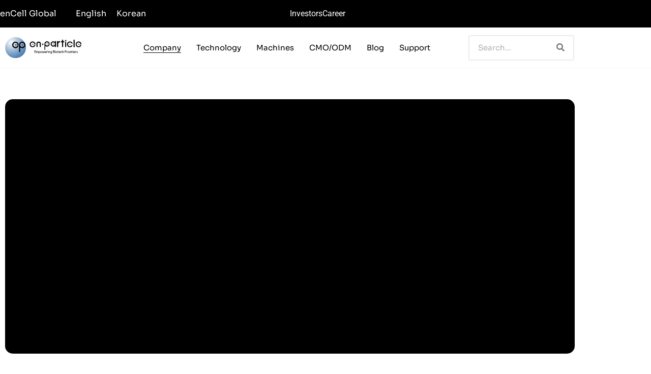

--- FILE ---
content_type: text/html; charset=UTF-8
request_url: https://enparticle.com/overview/
body_size: 17578
content:
<!doctype html>
<html lang="en-US">
<head>
	<meta charset="UTF-8">
	<meta name="viewport" content="width=device-width, initial-scale=1">
	<link rel="profile" href="https://gmpg.org/xfn/11">
	<title>overview &#8211; 엔파티클 enParticle</title>
<meta name='robots' content='max-image-preview:large' />
<link rel="alternate" hreflang="en" href="https://enparticle.com/overview/" />
<link rel="alternate" hreflang="ko" href="https://enparticle.com/%ed%9a%8c%ec%82%ac%ec%86%8c%ea%b0%9c/?lang=ko" />
<link rel="alternate" hreflang="x-default" href="https://enparticle.com/overview/" />

		<!-- Meta Tag Manager -->
		<meta name="naver-site-verification" content="847678cc51e42cd262fe3ca6516d0e3807ac372e" />
		<!-- / Meta Tag Manager -->
<link rel="alternate" type="application/rss+xml" title="엔파티클 enParticle &raquo; Feed" href="https://enparticle.com/feed/" />
<link rel="alternate" type="application/rss+xml" title="엔파티클 enParticle &raquo; Comments Feed" href="https://enparticle.com/comments/feed/" />
<link rel="alternate" title="oEmbed (JSON)" type="application/json+oembed" href="https://enparticle.com/wp-json/oembed/1.0/embed?url=https%3A%2F%2Fenparticle.com%2Foverview%2F" />
<link rel="alternate" title="oEmbed (XML)" type="text/xml+oembed" href="https://enparticle.com/wp-json/oembed/1.0/embed?url=https%3A%2F%2Fenparticle.com%2Foverview%2F&#038;format=xml" />
<style id='wp-img-auto-sizes-contain-inline-css'>
img:is([sizes=auto i],[sizes^="auto," i]){contain-intrinsic-size:3000px 1500px}
/*# sourceURL=wp-img-auto-sizes-contain-inline-css */
</style>
<style id='wp-emoji-styles-inline-css'>

	img.wp-smiley, img.emoji {
		display: inline !important;
		border: none !important;
		box-shadow: none !important;
		height: 1em !important;
		width: 1em !important;
		margin: 0 0.07em !important;
		vertical-align: -0.1em !important;
		background: none !important;
		padding: 0 !important;
	}
/*# sourceURL=wp-emoji-styles-inline-css */
</style>
<style id='global-styles-inline-css'>
:root{--wp--preset--aspect-ratio--square: 1;--wp--preset--aspect-ratio--4-3: 4/3;--wp--preset--aspect-ratio--3-4: 3/4;--wp--preset--aspect-ratio--3-2: 3/2;--wp--preset--aspect-ratio--2-3: 2/3;--wp--preset--aspect-ratio--16-9: 16/9;--wp--preset--aspect-ratio--9-16: 9/16;--wp--preset--color--black: #000000;--wp--preset--color--cyan-bluish-gray: #abb8c3;--wp--preset--color--white: #ffffff;--wp--preset--color--pale-pink: #f78da7;--wp--preset--color--vivid-red: #cf2e2e;--wp--preset--color--luminous-vivid-orange: #ff6900;--wp--preset--color--luminous-vivid-amber: #fcb900;--wp--preset--color--light-green-cyan: #7bdcb5;--wp--preset--color--vivid-green-cyan: #00d084;--wp--preset--color--pale-cyan-blue: #8ed1fc;--wp--preset--color--vivid-cyan-blue: #0693e3;--wp--preset--color--vivid-purple: #9b51e0;--wp--preset--gradient--vivid-cyan-blue-to-vivid-purple: linear-gradient(135deg,rgb(6,147,227) 0%,rgb(155,81,224) 100%);--wp--preset--gradient--light-green-cyan-to-vivid-green-cyan: linear-gradient(135deg,rgb(122,220,180) 0%,rgb(0,208,130) 100%);--wp--preset--gradient--luminous-vivid-amber-to-luminous-vivid-orange: linear-gradient(135deg,rgb(252,185,0) 0%,rgb(255,105,0) 100%);--wp--preset--gradient--luminous-vivid-orange-to-vivid-red: linear-gradient(135deg,rgb(255,105,0) 0%,rgb(207,46,46) 100%);--wp--preset--gradient--very-light-gray-to-cyan-bluish-gray: linear-gradient(135deg,rgb(238,238,238) 0%,rgb(169,184,195) 100%);--wp--preset--gradient--cool-to-warm-spectrum: linear-gradient(135deg,rgb(74,234,220) 0%,rgb(151,120,209) 20%,rgb(207,42,186) 40%,rgb(238,44,130) 60%,rgb(251,105,98) 80%,rgb(254,248,76) 100%);--wp--preset--gradient--blush-light-purple: linear-gradient(135deg,rgb(255,206,236) 0%,rgb(152,150,240) 100%);--wp--preset--gradient--blush-bordeaux: linear-gradient(135deg,rgb(254,205,165) 0%,rgb(254,45,45) 50%,rgb(107,0,62) 100%);--wp--preset--gradient--luminous-dusk: linear-gradient(135deg,rgb(255,203,112) 0%,rgb(199,81,192) 50%,rgb(65,88,208) 100%);--wp--preset--gradient--pale-ocean: linear-gradient(135deg,rgb(255,245,203) 0%,rgb(182,227,212) 50%,rgb(51,167,181) 100%);--wp--preset--gradient--electric-grass: linear-gradient(135deg,rgb(202,248,128) 0%,rgb(113,206,126) 100%);--wp--preset--gradient--midnight: linear-gradient(135deg,rgb(2,3,129) 0%,rgb(40,116,252) 100%);--wp--preset--font-size--small: 13px;--wp--preset--font-size--medium: 20px;--wp--preset--font-size--large: 36px;--wp--preset--font-size--x-large: 42px;--wp--preset--spacing--20: 0.44rem;--wp--preset--spacing--30: 0.67rem;--wp--preset--spacing--40: 1rem;--wp--preset--spacing--50: 1.5rem;--wp--preset--spacing--60: 2.25rem;--wp--preset--spacing--70: 3.38rem;--wp--preset--spacing--80: 5.06rem;--wp--preset--shadow--natural: 6px 6px 9px rgba(0, 0, 0, 0.2);--wp--preset--shadow--deep: 12px 12px 50px rgba(0, 0, 0, 0.4);--wp--preset--shadow--sharp: 6px 6px 0px rgba(0, 0, 0, 0.2);--wp--preset--shadow--outlined: 6px 6px 0px -3px rgb(255, 255, 255), 6px 6px rgb(0, 0, 0);--wp--preset--shadow--crisp: 6px 6px 0px rgb(0, 0, 0);}:root { --wp--style--global--content-size: 800px;--wp--style--global--wide-size: 1200px; }:where(body) { margin: 0; }.wp-site-blocks > .alignleft { float: left; margin-right: 2em; }.wp-site-blocks > .alignright { float: right; margin-left: 2em; }.wp-site-blocks > .aligncenter { justify-content: center; margin-left: auto; margin-right: auto; }:where(.wp-site-blocks) > * { margin-block-start: 24px; margin-block-end: 0; }:where(.wp-site-blocks) > :first-child { margin-block-start: 0; }:where(.wp-site-blocks) > :last-child { margin-block-end: 0; }:root { --wp--style--block-gap: 24px; }:root :where(.is-layout-flow) > :first-child{margin-block-start: 0;}:root :where(.is-layout-flow) > :last-child{margin-block-end: 0;}:root :where(.is-layout-flow) > *{margin-block-start: 24px;margin-block-end: 0;}:root :where(.is-layout-constrained) > :first-child{margin-block-start: 0;}:root :where(.is-layout-constrained) > :last-child{margin-block-end: 0;}:root :where(.is-layout-constrained) > *{margin-block-start: 24px;margin-block-end: 0;}:root :where(.is-layout-flex){gap: 24px;}:root :where(.is-layout-grid){gap: 24px;}.is-layout-flow > .alignleft{float: left;margin-inline-start: 0;margin-inline-end: 2em;}.is-layout-flow > .alignright{float: right;margin-inline-start: 2em;margin-inline-end: 0;}.is-layout-flow > .aligncenter{margin-left: auto !important;margin-right: auto !important;}.is-layout-constrained > .alignleft{float: left;margin-inline-start: 0;margin-inline-end: 2em;}.is-layout-constrained > .alignright{float: right;margin-inline-start: 2em;margin-inline-end: 0;}.is-layout-constrained > .aligncenter{margin-left: auto !important;margin-right: auto !important;}.is-layout-constrained > :where(:not(.alignleft):not(.alignright):not(.alignfull)){max-width: var(--wp--style--global--content-size);margin-left: auto !important;margin-right: auto !important;}.is-layout-constrained > .alignwide{max-width: var(--wp--style--global--wide-size);}body .is-layout-flex{display: flex;}.is-layout-flex{flex-wrap: wrap;align-items: center;}.is-layout-flex > :is(*, div){margin: 0;}body .is-layout-grid{display: grid;}.is-layout-grid > :is(*, div){margin: 0;}body{padding-top: 0px;padding-right: 0px;padding-bottom: 0px;padding-left: 0px;}a:where(:not(.wp-element-button)){text-decoration: underline;}:root :where(.wp-element-button, .wp-block-button__link){background-color: #32373c;border-width: 0;color: #fff;font-family: inherit;font-size: inherit;font-style: inherit;font-weight: inherit;letter-spacing: inherit;line-height: inherit;padding-top: calc(0.667em + 2px);padding-right: calc(1.333em + 2px);padding-bottom: calc(0.667em + 2px);padding-left: calc(1.333em + 2px);text-decoration: none;text-transform: inherit;}.has-black-color{color: var(--wp--preset--color--black) !important;}.has-cyan-bluish-gray-color{color: var(--wp--preset--color--cyan-bluish-gray) !important;}.has-white-color{color: var(--wp--preset--color--white) !important;}.has-pale-pink-color{color: var(--wp--preset--color--pale-pink) !important;}.has-vivid-red-color{color: var(--wp--preset--color--vivid-red) !important;}.has-luminous-vivid-orange-color{color: var(--wp--preset--color--luminous-vivid-orange) !important;}.has-luminous-vivid-amber-color{color: var(--wp--preset--color--luminous-vivid-amber) !important;}.has-light-green-cyan-color{color: var(--wp--preset--color--light-green-cyan) !important;}.has-vivid-green-cyan-color{color: var(--wp--preset--color--vivid-green-cyan) !important;}.has-pale-cyan-blue-color{color: var(--wp--preset--color--pale-cyan-blue) !important;}.has-vivid-cyan-blue-color{color: var(--wp--preset--color--vivid-cyan-blue) !important;}.has-vivid-purple-color{color: var(--wp--preset--color--vivid-purple) !important;}.has-black-background-color{background-color: var(--wp--preset--color--black) !important;}.has-cyan-bluish-gray-background-color{background-color: var(--wp--preset--color--cyan-bluish-gray) !important;}.has-white-background-color{background-color: var(--wp--preset--color--white) !important;}.has-pale-pink-background-color{background-color: var(--wp--preset--color--pale-pink) !important;}.has-vivid-red-background-color{background-color: var(--wp--preset--color--vivid-red) !important;}.has-luminous-vivid-orange-background-color{background-color: var(--wp--preset--color--luminous-vivid-orange) !important;}.has-luminous-vivid-amber-background-color{background-color: var(--wp--preset--color--luminous-vivid-amber) !important;}.has-light-green-cyan-background-color{background-color: var(--wp--preset--color--light-green-cyan) !important;}.has-vivid-green-cyan-background-color{background-color: var(--wp--preset--color--vivid-green-cyan) !important;}.has-pale-cyan-blue-background-color{background-color: var(--wp--preset--color--pale-cyan-blue) !important;}.has-vivid-cyan-blue-background-color{background-color: var(--wp--preset--color--vivid-cyan-blue) !important;}.has-vivid-purple-background-color{background-color: var(--wp--preset--color--vivid-purple) !important;}.has-black-border-color{border-color: var(--wp--preset--color--black) !important;}.has-cyan-bluish-gray-border-color{border-color: var(--wp--preset--color--cyan-bluish-gray) !important;}.has-white-border-color{border-color: var(--wp--preset--color--white) !important;}.has-pale-pink-border-color{border-color: var(--wp--preset--color--pale-pink) !important;}.has-vivid-red-border-color{border-color: var(--wp--preset--color--vivid-red) !important;}.has-luminous-vivid-orange-border-color{border-color: var(--wp--preset--color--luminous-vivid-orange) !important;}.has-luminous-vivid-amber-border-color{border-color: var(--wp--preset--color--luminous-vivid-amber) !important;}.has-light-green-cyan-border-color{border-color: var(--wp--preset--color--light-green-cyan) !important;}.has-vivid-green-cyan-border-color{border-color: var(--wp--preset--color--vivid-green-cyan) !important;}.has-pale-cyan-blue-border-color{border-color: var(--wp--preset--color--pale-cyan-blue) !important;}.has-vivid-cyan-blue-border-color{border-color: var(--wp--preset--color--vivid-cyan-blue) !important;}.has-vivid-purple-border-color{border-color: var(--wp--preset--color--vivid-purple) !important;}.has-vivid-cyan-blue-to-vivid-purple-gradient-background{background: var(--wp--preset--gradient--vivid-cyan-blue-to-vivid-purple) !important;}.has-light-green-cyan-to-vivid-green-cyan-gradient-background{background: var(--wp--preset--gradient--light-green-cyan-to-vivid-green-cyan) !important;}.has-luminous-vivid-amber-to-luminous-vivid-orange-gradient-background{background: var(--wp--preset--gradient--luminous-vivid-amber-to-luminous-vivid-orange) !important;}.has-luminous-vivid-orange-to-vivid-red-gradient-background{background: var(--wp--preset--gradient--luminous-vivid-orange-to-vivid-red) !important;}.has-very-light-gray-to-cyan-bluish-gray-gradient-background{background: var(--wp--preset--gradient--very-light-gray-to-cyan-bluish-gray) !important;}.has-cool-to-warm-spectrum-gradient-background{background: var(--wp--preset--gradient--cool-to-warm-spectrum) !important;}.has-blush-light-purple-gradient-background{background: var(--wp--preset--gradient--blush-light-purple) !important;}.has-blush-bordeaux-gradient-background{background: var(--wp--preset--gradient--blush-bordeaux) !important;}.has-luminous-dusk-gradient-background{background: var(--wp--preset--gradient--luminous-dusk) !important;}.has-pale-ocean-gradient-background{background: var(--wp--preset--gradient--pale-ocean) !important;}.has-electric-grass-gradient-background{background: var(--wp--preset--gradient--electric-grass) !important;}.has-midnight-gradient-background{background: var(--wp--preset--gradient--midnight) !important;}.has-small-font-size{font-size: var(--wp--preset--font-size--small) !important;}.has-medium-font-size{font-size: var(--wp--preset--font-size--medium) !important;}.has-large-font-size{font-size: var(--wp--preset--font-size--large) !important;}.has-x-large-font-size{font-size: var(--wp--preset--font-size--x-large) !important;}
:root :where(.wp-block-pullquote){font-size: 1.5em;line-height: 1.6;}
/*# sourceURL=global-styles-inline-css */
</style>
<link rel='stylesheet' id='wpml-legacy-horizontal-list-0-css' href='https://enparticle.com/wp-content/plugins/sitepress-multilingual-cms/templates/language-switchers/legacy-list-horizontal/style.min.css?ver=1' media='all' />
<link rel='stylesheet' id='hello-elementor-css' href='https://enparticle.com/wp-content/themes/hello-elementor/assets/css/reset.css?ver=3.4.5' media='all' />
<link rel='stylesheet' id='hello-elementor-theme-style-css' href='https://enparticle.com/wp-content/themes/hello-elementor/assets/css/theme.css?ver=3.4.5' media='all' />
<link rel='stylesheet' id='hello-elementor-header-footer-css' href='https://enparticle.com/wp-content/themes/hello-elementor/assets/css/header-footer.css?ver=3.4.5' media='all' />
<link rel='stylesheet' id='elementor-frontend-css' href='https://enparticle.com/wp-content/plugins/elementor/assets/css/frontend.min.css?ver=3.34.2' media='all' />
<link rel='stylesheet' id='elementor-post-3-css' href='https://enparticle.com/wp-content/uploads/elementor/css/post-3.css?ver=1768950928' media='all' />
<link rel='stylesheet' id='widget-icon-list-css' href='https://enparticle.com/wp-content/plugins/elementor/assets/css/widget-icon-list.min.css?ver=3.34.2' media='all' />
<link rel='stylesheet' id='widget-image-css' href='https://enparticle.com/wp-content/plugins/elementor/assets/css/widget-image.min.css?ver=3.34.2' media='all' />
<link rel='stylesheet' id='widget-nav-menu-css' href='https://enparticle.com/wp-content/plugins/elementor-pro/assets/css/widget-nav-menu.min.css?ver=3.34.1' media='all' />
<link rel='stylesheet' id='widget-search-form-css' href='https://enparticle.com/wp-content/plugins/elementor-pro/assets/css/widget-search-form.min.css?ver=3.34.1' media='all' />
<link rel='stylesheet' id='elementor-icons-shared-0-css' href='https://enparticle.com/wp-content/plugins/elementor/assets/lib/font-awesome/css/fontawesome.min.css?ver=5.15.3' media='all' />
<link rel='stylesheet' id='elementor-icons-fa-solid-css' href='https://enparticle.com/wp-content/plugins/elementor/assets/lib/font-awesome/css/solid.min.css?ver=5.15.3' media='all' />
<link rel='stylesheet' id='widget-heading-css' href='https://enparticle.com/wp-content/plugins/elementor/assets/css/widget-heading.min.css?ver=3.34.2' media='all' />
<link rel='stylesheet' id='widget-social-icons-css' href='https://enparticle.com/wp-content/plugins/elementor/assets/css/widget-social-icons.min.css?ver=3.34.2' media='all' />
<link rel='stylesheet' id='e-apple-webkit-css' href='https://enparticle.com/wp-content/plugins/elementor/assets/css/conditionals/apple-webkit.min.css?ver=3.34.2' media='all' />
<link rel='stylesheet' id='widget-spacer-css' href='https://enparticle.com/wp-content/plugins/elementor/assets/css/widget-spacer.min.css?ver=3.34.2' media='all' />
<link rel='stylesheet' id='elementor-icons-css' href='https://enparticle.com/wp-content/plugins/elementor/assets/lib/eicons/css/elementor-icons.min.css?ver=5.46.0' media='all' />
<link rel='stylesheet' id='uael-frontend-css' href='https://enparticle.com/wp-content/plugins/ultimate-elementor/assets/min-css/uael-frontend.min.css?ver=1.42.3' media='all' />
<link rel='stylesheet' id='uael-teammember-social-icons-css' href='https://enparticle.com/wp-content/plugins/elementor/assets/css/widget-social-icons.min.css?ver=3.24.0' media='all' />
<link rel='stylesheet' id='uael-social-share-icons-brands-css' href='https://enparticle.com/wp-content/plugins/elementor/assets/lib/font-awesome/css/brands.css?ver=5.15.3' media='all' />
<link rel='stylesheet' id='uael-social-share-icons-fontawesome-css' href='https://enparticle.com/wp-content/plugins/elementor/assets/lib/font-awesome/css/fontawesome.css?ver=5.15.3' media='all' />
<link rel='stylesheet' id='uael-nav-menu-icons-css' href='https://enparticle.com/wp-content/plugins/elementor/assets/lib/font-awesome/css/solid.css?ver=5.15.3' media='all' />
<link rel='stylesheet' id='e-motion-fx-css' href='https://enparticle.com/wp-content/plugins/elementor-pro/assets/css/modules/motion-fx.min.css?ver=3.34.1' media='all' />
<link rel='stylesheet' id='widget-divider-css' href='https://enparticle.com/wp-content/plugins/elementor/assets/css/widget-divider.min.css?ver=3.34.2' media='all' />
<link rel='stylesheet' id='swiper-css' href='https://enparticle.com/wp-content/plugins/elementor/assets/lib/swiper/v8/css/swiper.min.css?ver=8.4.5' media='all' />
<link rel='stylesheet' id='e-swiper-css' href='https://enparticle.com/wp-content/plugins/elementor/assets/css/conditionals/e-swiper.min.css?ver=3.34.2' media='all' />
<link rel='stylesheet' id='widget-image-carousel-css' href='https://enparticle.com/wp-content/plugins/elementor/assets/css/widget-image-carousel.min.css?ver=3.34.2' media='all' />
<link rel='stylesheet' id='widget-counter-css' href='https://enparticle.com/wp-content/plugins/elementor/assets/css/widget-counter.min.css?ver=3.34.2' media='all' />
<link rel='stylesheet' id='elementor-post-153-css' href='https://enparticle.com/wp-content/uploads/elementor/css/post-153.css?ver=1768953321' media='all' />
<link rel='stylesheet' id='elementor-post-174-css' href='https://enparticle.com/wp-content/uploads/elementor/css/post-174.css?ver=1768950929' media='all' />
<link rel='stylesheet' id='elementor-post-183-css' href='https://enparticle.com/wp-content/uploads/elementor/css/post-183.css?ver=1768950929' media='all' />
<link rel='stylesheet' id='elementor-gf-local-sora-css' href='https://enparticle.com/wp-content/uploads/elementor/google-fonts/css/sora.css?ver=1742252639' media='all' />
<link rel='stylesheet' id='elementor-gf-local-roboto-css' href='https://enparticle.com/wp-content/uploads/elementor/google-fonts/css/roboto.css?ver=1742252655' media='all' />
<link rel='stylesheet' id='elementor-gf-local-notosanskr-css' href='https://enparticle.com/wp-content/uploads/elementor/google-fonts/css/notosanskr.css?ver=1742252749' media='all' />
<link rel='stylesheet' id='elementor-icons-fa-brands-css' href='https://enparticle.com/wp-content/plugins/elementor/assets/lib/font-awesome/css/brands.min.css?ver=5.15.3' media='all' />
<script src="https://enparticle.com/wp-includes/js/jquery/jquery.min.js?ver=3.7.1" id="jquery-core-js"></script>
<script src="https://enparticle.com/wp-includes/js/jquery/jquery-migrate.min.js?ver=3.4.1" id="jquery-migrate-js"></script>
<script id="wpml-cookie-js-extra">
var wpml_cookies = {"wp-wpml_current_language":{"value":"en","expires":1,"path":"/"}};
var wpml_cookies = {"wp-wpml_current_language":{"value":"en","expires":1,"path":"/"}};
//# sourceURL=wpml-cookie-js-extra
</script>
<script src="https://enparticle.com/wp-content/plugins/sitepress-multilingual-cms/res/js/cookies/language-cookie.js?ver=476000" id="wpml-cookie-js" defer data-wp-strategy="defer"></script>
<link rel="https://api.w.org/" href="https://enparticle.com/wp-json/" /><link rel="alternate" title="JSON" type="application/json" href="https://enparticle.com/wp-json/wp/v2/pages/153" /><link rel="EditURI" type="application/rsd+xml" title="RSD" href="https://enparticle.com/xmlrpc.php?rsd" />
<meta name="generator" content="WordPress 6.9" />
<link rel="canonical" href="https://enparticle.com/overview/" />
<link rel='shortlink' href='https://enparticle.com/?p=153' />
<meta name="generator" content="WPML ver:4.7.6 stt:1,29;" />
<meta name="generator" content="Elementor 3.34.2; features: additional_custom_breakpoints; settings: css_print_method-external, google_font-enabled, font_display-auto">
			<style>
				.e-con.e-parent:nth-of-type(n+4):not(.e-lazyloaded):not(.e-no-lazyload),
				.e-con.e-parent:nth-of-type(n+4):not(.e-lazyloaded):not(.e-no-lazyload) * {
					background-image: none !important;
				}
				@media screen and (max-height: 1024px) {
					.e-con.e-parent:nth-of-type(n+3):not(.e-lazyloaded):not(.e-no-lazyload),
					.e-con.e-parent:nth-of-type(n+3):not(.e-lazyloaded):not(.e-no-lazyload) * {
						background-image: none !important;
					}
				}
				@media screen and (max-height: 640px) {
					.e-con.e-parent:nth-of-type(n+2):not(.e-lazyloaded):not(.e-no-lazyload),
					.e-con.e-parent:nth-of-type(n+2):not(.e-lazyloaded):not(.e-no-lazyload) * {
						background-image: none !important;
					}
				}
			</style>
			<link rel="icon" href="https://enparticle.com/wp-content/uploads/2023/08/favicon-150x150.png" sizes="32x32" />
<link rel="icon" href="https://enparticle.com/wp-content/uploads/2023/08/favicon-300x300.png" sizes="192x192" />
<link rel="apple-touch-icon" href="https://enparticle.com/wp-content/uploads/2023/08/favicon-300x300.png" />
<meta name="msapplication-TileImage" content="https://enparticle.com/wp-content/uploads/2023/08/favicon-300x300.png" />
</head>
<body class="wp-singular page-template-default page page-id-153 wp-custom-logo wp-embed-responsive wp-theme-hello-elementor hello-elementor-default elementor-default elementor-kit-3 elementor-page elementor-page-153">


<a class="skip-link screen-reader-text" href="#content">Skip to content</a>

		<header data-elementor-type="header" data-elementor-id="174" class="elementor elementor-174 elementor-location-header" data-elementor-post-type="elementor_library">
					<section class="elementor-section elementor-top-section elementor-element elementor-element-0d23356 elementor-section-content-middle elementor-section-boxed elementor-section-height-default elementor-section-height-default" data-id="0d23356" data-element_type="section" data-settings="{&quot;background_background&quot;:&quot;classic&quot;}">
						<div class="elementor-container elementor-column-gap-default">
					<div class="elementor-column elementor-col-50 elementor-top-column elementor-element elementor-element-c290e01" data-id="c290e01" data-element_type="column">
			<div class="elementor-widget-wrap elementor-element-populated">
						<div class="elementor-element elementor-element-80880a9 elementor-icon-list--layout-inline elementor-widget__width-auto elementor-list-item-link-full_width elementor-widget elementor-widget-icon-list" data-id="80880a9" data-element_type="widget" data-widget_type="icon-list.default">
				<div class="elementor-widget-container">
							<ul class="elementor-icon-list-items elementor-inline-items">
							<li class="elementor-icon-list-item elementor-inline-item">
										<span class="elementor-icon-list-text">enCell Global</span>
									</li>
						</ul>
						</div>
				</div>
				<div class="elementor-element elementor-element-cc1b190 elementor-widget__width-auto elementor-widget elementor-widget-wpml-language-switcher" data-id="cc1b190" data-element_type="widget" data-widget_type="wpml-language-switcher.default">
				<div class="elementor-widget-container">
					<div class="wpml-elementor-ls">
<div class="wpml-ls-statics-shortcode_actions wpml-ls wpml-ls-legacy-list-horizontal">
	<ul><li class="wpml-ls-slot-shortcode_actions wpml-ls-item wpml-ls-item-en wpml-ls-current-language wpml-ls-first-item wpml-ls-item-legacy-list-horizontal">
				<a href="https://enparticle.com/overview/" class="wpml-ls-link">
                    <span class="wpml-ls-native">English</span></a>
			</li><li class="wpml-ls-slot-shortcode_actions wpml-ls-item wpml-ls-item-ko wpml-ls-last-item wpml-ls-item-legacy-list-horizontal">
				<a href="https://enparticle.com/%ed%9a%8c%ec%82%ac%ec%86%8c%ea%b0%9c/?lang=ko" class="wpml-ls-link">
                    <span class="wpml-ls-display">Korean</span></a>
			</li></ul>
</div>
</div>				</div>
				</div>
					</div>
		</div>
				<div class="elementor-column elementor-col-50 elementor-top-column elementor-element elementor-element-1efca2b" data-id="1efca2b" data-element_type="column">
			<div class="elementor-widget-wrap elementor-element-populated">
						<div class="elementor-element elementor-element-fd5024c elementor-icon-list--layout-inline elementor-align-end elementor-list-item-link-full_width elementor-widget elementor-widget-icon-list" data-id="fd5024c" data-element_type="widget" data-widget_type="icon-list.default">
				<div class="elementor-widget-container">
							<ul class="elementor-icon-list-items elementor-inline-items">
							<li class="elementor-icon-list-item elementor-inline-item">
										<span class="elementor-icon-list-text">investors</span>
									</li>
								<li class="elementor-icon-list-item elementor-inline-item">
										<span class="elementor-icon-list-text">career</span>
									</li>
						</ul>
						</div>
				</div>
					</div>
		</div>
					</div>
		</section>
				<section class="elementor-section elementor-top-section elementor-element elementor-element-e51da59 elementor-section-boxed elementor-section-height-default elementor-section-height-default" data-id="e51da59" data-element_type="section">
						<div class="elementor-container elementor-column-gap-default">
					<div class="elementor-column elementor-col-25 elementor-top-column elementor-element elementor-element-3f0c564" data-id="3f0c564" data-element_type="column">
			<div class="elementor-widget-wrap elementor-element-populated">
						<div class="elementor-element elementor-element-a41692f elementor-widget elementor-widget-theme-site-logo elementor-widget-image" data-id="a41692f" data-element_type="widget" data-widget_type="theme-site-logo.default">
				<div class="elementor-widget-container">
											<a href="https://enparticle.com">
			<img fetchpriority="high" width="801" height="219" src="https://enparticle.com/wp-content/uploads/2023/06/Logo_basic.png" class="attachment-full size-full wp-image-929" alt="" srcset="https://enparticle.com/wp-content/uploads/2023/06/Logo_basic.png 801w, https://enparticle.com/wp-content/uploads/2023/06/Logo_basic-300x82.png 300w, https://enparticle.com/wp-content/uploads/2023/06/Logo_basic-768x210.png 768w" sizes="(max-width: 801px) 100vw, 801px" />				</a>
											</div>
				</div>
					</div>
		</div>
				<div class="elementor-column elementor-col-50 elementor-top-column elementor-element elementor-element-c6a7a2b" data-id="c6a7a2b" data-element_type="column">
			<div class="elementor-widget-wrap elementor-element-populated">
						<div class="elementor-element elementor-element-d760996 elementor-nav-menu__align-center elementor-nav-menu--dropdown-tablet elementor-nav-menu__text-align-aside elementor-nav-menu--toggle elementor-nav-menu--burger elementor-widget elementor-widget-nav-menu" data-id="d760996" data-element_type="widget" data-settings="{&quot;submenu_icon&quot;:{&quot;value&quot;:&quot;&lt;i class=\&quot;\&quot; aria-hidden=\&quot;true\&quot;&gt;&lt;\/i&gt;&quot;,&quot;library&quot;:&quot;&quot;},&quot;layout&quot;:&quot;horizontal&quot;,&quot;toggle&quot;:&quot;burger&quot;}" data-widget_type="nav-menu.default">
				<div class="elementor-widget-container">
								<nav aria-label="Menu" class="elementor-nav-menu--main elementor-nav-menu__container elementor-nav-menu--layout-horizontal e--pointer-underline e--animation-slide">
				<ul id="menu-1-d760996" class="elementor-nav-menu"><li class="menu-item menu-item-type-post_type menu-item-object-page current-menu-item page_item page-item-153 current_page_item current-menu-ancestor current-menu-parent current_page_parent current_page_ancestor menu-item-has-children menu-item-172"><a href="https://enparticle.com/overview/" aria-current="page" class="elementor-item elementor-item-active">company</a>
<ul class="sub-menu elementor-nav-menu--dropdown">
	<li class="menu-item menu-item-type-post_type menu-item-object-page current-menu-item page_item page-item-153 current_page_item menu-item-486"><a href="https://enparticle.com/overview/" aria-current="page" class="elementor-sub-item elementor-item-active">overview</a></li>
	<li class="menu-item menu-item-type-post_type menu-item-object-page menu-item-526"><a href="https://enparticle.com/milestones/" class="elementor-sub-item">milestones</a></li>
	<li class="menu-item menu-item-type-post_type menu-item-object-page menu-item-487"><a href="https://enparticle.com/executive-team/" class="elementor-sub-item">executive team</a></li>
	<li class="menu-item menu-item-type-post_type menu-item-object-page menu-item-722"><a href="https://enparticle.com/sustainability/" class="elementor-sub-item">sustainability</a></li>
</ul>
</li>
<li class="menu-item menu-item-type-post_type menu-item-object-page menu-item-1023"><a href="https://enparticle.com/technology/" class="elementor-item">Technology</a></li>
<li class="menu-item menu-item-type-post_type menu-item-object-page menu-item-1010"><a href="https://enparticle.com/machines/" class="elementor-item">Machines</a></li>
<li class="menu-item menu-item-type-post_type menu-item-object-page menu-item-1024"><a href="https://enparticle.com/cdmo/" class="elementor-item">CMO/ODM</a></li>
<li class="menu-item menu-item-type-post_type menu-item-object-page menu-item-1106"><a href="https://enparticle.com/blog/" class="elementor-item">Blog</a></li>
<li class="menu-item menu-item-type-post_type menu-item-object-page menu-item-243"><a href="https://enparticle.com/contact-us/" class="elementor-item">Support</a></li>
</ul>			</nav>
					<div class="elementor-menu-toggle" role="button" tabindex="0" aria-label="Menu Toggle" aria-expanded="false">
			<i aria-hidden="true" role="presentation" class="elementor-menu-toggle__icon--open eicon-menu-bar"></i><i aria-hidden="true" role="presentation" class="elementor-menu-toggle__icon--close eicon-close"></i>		</div>
					<nav class="elementor-nav-menu--dropdown elementor-nav-menu__container" aria-hidden="true">
				<ul id="menu-2-d760996" class="elementor-nav-menu"><li class="menu-item menu-item-type-post_type menu-item-object-page current-menu-item page_item page-item-153 current_page_item current-menu-ancestor current-menu-parent current_page_parent current_page_ancestor menu-item-has-children menu-item-172"><a href="https://enparticle.com/overview/" aria-current="page" class="elementor-item elementor-item-active" tabindex="-1">company</a>
<ul class="sub-menu elementor-nav-menu--dropdown">
	<li class="menu-item menu-item-type-post_type menu-item-object-page current-menu-item page_item page-item-153 current_page_item menu-item-486"><a href="https://enparticle.com/overview/" aria-current="page" class="elementor-sub-item elementor-item-active" tabindex="-1">overview</a></li>
	<li class="menu-item menu-item-type-post_type menu-item-object-page menu-item-526"><a href="https://enparticle.com/milestones/" class="elementor-sub-item" tabindex="-1">milestones</a></li>
	<li class="menu-item menu-item-type-post_type menu-item-object-page menu-item-487"><a href="https://enparticle.com/executive-team/" class="elementor-sub-item" tabindex="-1">executive team</a></li>
	<li class="menu-item menu-item-type-post_type menu-item-object-page menu-item-722"><a href="https://enparticle.com/sustainability/" class="elementor-sub-item" tabindex="-1">sustainability</a></li>
</ul>
</li>
<li class="menu-item menu-item-type-post_type menu-item-object-page menu-item-1023"><a href="https://enparticle.com/technology/" class="elementor-item" tabindex="-1">Technology</a></li>
<li class="menu-item menu-item-type-post_type menu-item-object-page menu-item-1010"><a href="https://enparticle.com/machines/" class="elementor-item" tabindex="-1">Machines</a></li>
<li class="menu-item menu-item-type-post_type menu-item-object-page menu-item-1024"><a href="https://enparticle.com/cdmo/" class="elementor-item" tabindex="-1">CMO/ODM</a></li>
<li class="menu-item menu-item-type-post_type menu-item-object-page menu-item-1106"><a href="https://enparticle.com/blog/" class="elementor-item" tabindex="-1">Blog</a></li>
<li class="menu-item menu-item-type-post_type menu-item-object-page menu-item-243"><a href="https://enparticle.com/contact-us/" class="elementor-item" tabindex="-1">Support</a></li>
</ul>			</nav>
						</div>
				</div>
					</div>
		</div>
				<div class="elementor-column elementor-col-25 elementor-top-column elementor-element elementor-element-277f126" data-id="277f126" data-element_type="column">
			<div class="elementor-widget-wrap elementor-element-populated">
						<div class="elementor-element elementor-element-df1fe85 elementor-search-form--skin-classic elementor-search-form--button-type-icon elementor-search-form--icon-search elementor-widget elementor-widget-search-form" data-id="df1fe85" data-element_type="widget" data-settings="{&quot;skin&quot;:&quot;classic&quot;}" data-widget_type="search-form.default">
				<div class="elementor-widget-container">
							<search role="search">
			<form class="elementor-search-form" action="https://enparticle.com" method="get">
												<div class="elementor-search-form__container">
					<label class="elementor-screen-only" for="elementor-search-form-df1fe85">Search</label>

					
					<input id="elementor-search-form-df1fe85" placeholder="Search..." class="elementor-search-form__input" type="search" name="s" value="">
					<input type='hidden' name='lang' value='en' />
											<button class="elementor-search-form__submit" type="submit" aria-label="Search">
															<i aria-hidden="true" class="fas fa-search"></i>													</button>
					
									</div>
			</form>
		</search>
						</div>
				</div>
					</div>
		</div>
					</div>
		</section>
				</header>
		
<main id="content" class="site-main post-153 page type-page status-publish hentry">

	
	<div class="page-content">
				<div data-elementor-type="wp-page" data-elementor-id="153" class="elementor elementor-153" data-elementor-post-type="page">
						<section class="elementor-section elementor-top-section elementor-element elementor-element-77d1a46 elementor-section-height-min-height elementor-section-items-stretch elementor-section-boxed elementor-section-height-default" data-id="77d1a46" data-element_type="section">
						<div class="elementor-container elementor-column-gap-default">
					<div class="elementor-column elementor-col-100 elementor-top-column elementor-element elementor-element-52fdbfb" data-id="52fdbfb" data-element_type="column">
			<div class="elementor-widget-wrap elementor-element-populated">
						<section class="elementor-section elementor-inner-section elementor-element elementor-element-adea9ac elementor-section-height-min-height elementor-section-content-middle elementor-section-boxed elementor-section-height-default" data-id="adea9ac" data-element_type="section" data-settings="{&quot;background_background&quot;:&quot;video&quot;,&quot;background_video_link&quot;:&quot;https:\/\/youtu.be\/i9D0NLiRhds?si=ue-0auUpNlBZGFTm&quot;,&quot;background_play_on_mobile&quot;:&quot;yes&quot;}">
								<div class="elementor-background-video-container" aria-hidden="true">
													<div class="elementor-background-video-embed"></div>
												</div>
									<div class="elementor-background-overlay"></div>
							<div class="elementor-container elementor-column-gap-default">
					<div class="elementor-column elementor-col-100 elementor-inner-column elementor-element elementor-element-b566d73" data-id="b566d73" data-element_type="column">
			<div class="elementor-widget-wrap">
							</div>
		</div>
					</div>
		</section>
					</div>
		</div>
					</div>
		</section>
				<section class="elementor-section elementor-top-section elementor-element elementor-element-35d796e elementor-section-boxed elementor-section-height-default elementor-section-height-default" data-id="35d796e" data-element_type="section" data-settings="{&quot;motion_fx_motion_fx_scrolling&quot;:&quot;yes&quot;,&quot;motion_fx_scale_effect&quot;:&quot;yes&quot;,&quot;motion_fx_scale_speed&quot;:{&quot;unit&quot;:&quot;px&quot;,&quot;size&quot;:50,&quot;sizes&quot;:[]},&quot;motion_fx_scale_range&quot;:{&quot;unit&quot;:&quot;%&quot;,&quot;size&quot;:&quot;&quot;,&quot;sizes&quot;:{&quot;start&quot;:15,&quot;end&quot;:85}},&quot;motion_fx_scale_direction&quot;:&quot;out-in&quot;,&quot;motion_fx_devices&quot;:[&quot;desktop&quot;,&quot;tablet&quot;,&quot;mobile&quot;]}">
						<div class="elementor-container elementor-column-gap-default">
					<div class="elementor-column elementor-col-100 elementor-top-column elementor-element elementor-element-010be29" data-id="010be29" data-element_type="column">
			<div class="elementor-widget-wrap elementor-element-populated">
						<div class="elementor-element elementor-element-95fa491 elementor-widget elementor-widget-heading" data-id="95fa491" data-element_type="widget" data-widget_type="heading.default">
				<div class="elementor-widget-container">
					<h1 class="elementor-heading-title elementor-size-default">Microfluidics / Innovation
</h1>				</div>
				</div>
				<div class="elementor-element elementor-element-d5a9b26 elementor-widget elementor-widget-heading" data-id="d5a9b26" data-element_type="widget" data-widget_type="heading.default">
				<div class="elementor-widget-container">
					<span class="elementor-heading-title elementor-size-default">CMO of Pharmaceutical / Drug Delivery Systems
</span>				</div>
				</div>
					</div>
		</div>
					</div>
		</section>
				<section class="elementor-section elementor-top-section elementor-element elementor-element-4ef86a0 elementor-section-boxed elementor-section-height-default elementor-section-height-default" data-id="4ef86a0" data-element_type="section">
						<div class="elementor-container elementor-column-gap-default">
					<div class="elementor-column elementor-col-100 elementor-top-column elementor-element elementor-element-1e2f8d1" data-id="1e2f8d1" data-element_type="column">
			<div class="elementor-widget-wrap elementor-element-populated">
						<div class="elementor-element elementor-element-a142edd elementor-widget elementor-widget-image" data-id="a142edd" data-element_type="widget" data-widget_type="image.default">
				<div class="elementor-widget-container">
															<img decoding="async" width="1200" height="388" src="https://enparticle.com/wp-content/uploads/2023/12/1000005517_copyright.png" class="attachment-full size-full wp-image-1060" alt="" srcset="https://enparticle.com/wp-content/uploads/2023/12/1000005517_copyright.png 1200w, https://enparticle.com/wp-content/uploads/2023/12/1000005517_copyright-300x97.png 300w, https://enparticle.com/wp-content/uploads/2023/12/1000005517_copyright-1024x331.png 1024w, https://enparticle.com/wp-content/uploads/2023/12/1000005517_copyright-768x248.png 768w" sizes="(max-width: 1200px) 100vw, 1200px" />															</div>
				</div>
					</div>
		</div>
					</div>
		</section>
				<section class="elementor-section elementor-top-section elementor-element elementor-element-f5d9052 elementor-section-boxed elementor-section-height-default elementor-section-height-default" data-id="f5d9052" data-element_type="section">
						<div class="elementor-container elementor-column-gap-default">
					<div class="elementor-column elementor-col-100 elementor-top-column elementor-element elementor-element-8af1a2c" data-id="8af1a2c" data-element_type="column">
			<div class="elementor-widget-wrap elementor-element-populated">
						<section class="elementor-section elementor-inner-section elementor-element elementor-element-8e6acfe elementor-section-boxed elementor-section-height-default elementor-section-height-default" data-id="8e6acfe" data-element_type="section">
						<div class="elementor-container elementor-column-gap-default">
					<div class="elementor-column elementor-col-50 elementor-inner-column elementor-element elementor-element-9df8cf6" data-id="9df8cf6" data-element_type="column">
			<div class="elementor-widget-wrap elementor-element-populated">
						<div class="elementor-element elementor-element-97a8003 elementor-widget elementor-widget-spacer" data-id="97a8003" data-element_type="widget" data-widget_type="spacer.default">
				<div class="elementor-widget-container">
							<div class="elementor-spacer">
			<div class="elementor-spacer-inner"></div>
		</div>
						</div>
				</div>
					</div>
		</div>
				<div class="elementor-column elementor-col-50 elementor-inner-column elementor-element elementor-element-6afc709" data-id="6afc709" data-element_type="column">
			<div class="elementor-widget-wrap elementor-element-populated">
						<div class="elementor-element elementor-element-3e3451b elementor-widget elementor-widget-heading" data-id="3e3451b" data-element_type="widget" data-widget_type="heading.default">
				<div class="elementor-widget-container">
					<h2 class="elementor-heading-title elementor-size-default">enParticle has the meaning of ‘valuing particles’</h2>				</div>
				</div>
				<div class="elementor-element elementor-element-11992c8 elementor-widget elementor-widget-text-editor" data-id="11992c8" data-element_type="widget" data-widget_type="text-editor.default">
				<div class="elementor-widget-container">
									<p class="paragraph" data-pm-slice="1 1 [&quot;document&quot;,{&quot;docId&quot;:&quot;0r7odfsb5o0mpmz&quot;,&quot;background&quot;:{&quot;type&quot;:&quot;none&quot;},&quot;docFlags&quot;:{&quot;cardLayoutsEnabled&quot;:true},&quot;format&quot;:&quot;webpage&quot;},&quot;card&quot;,{&quot;id&quot;:&quot;qjbvzk82n5ej51o&quot;,&quot;previewContent&quot;:null,&quot;background&quot;:{&quot;type&quot;:&quot;none&quot;},&quot;container&quot;:{},&quot;cardSize&quot;:&quot;full&quot;,&quot;layout&quot;:&quot;right&quot;,&quot;layoutTemplateColumns&quot;:null},&quot;cardLayoutItem&quot;,{&quot;itemId&quot;:&quot;body&quot;,&quot;background&quot;:{}}]">A platform technology has been created that utilizes microfluidic technology to achieve mass production of particles with consistent sizes.</p>								</div>
				</div>
					</div>
		</div>
					</div>
		</section>
				<div class="elementor-element elementor-element-f71214f elementor-widget elementor-widget-heading" data-id="f71214f" data-element_type="widget" data-widget_type="heading.default">
				<div class="elementor-widget-container">
					<span class="elementor-heading-title elementor-size-default">executive team</span>				</div>
				</div>
				<div class="elementor-element elementor-element-2016480 elementor-widget-divider--view-line_icon elementor-widget-divider--element-align-right elementor-view-default elementor-widget elementor-widget-divider" data-id="2016480" data-element_type="widget" data-widget_type="divider.default">
				<div class="elementor-widget-container">
							<div class="elementor-divider">
			<span class="elementor-divider-separator">
							<div class="elementor-icon elementor-divider__element">
					<i aria-hidden="true" class="fas fa-circle"></i></div>
						</span>
		</div>
						</div>
				</div>
				<section class="elementor-section elementor-inner-section elementor-element elementor-element-b6bae07 elementor-section-boxed elementor-section-height-default elementor-section-height-default" data-id="b6bae07" data-element_type="section">
						<div class="elementor-container elementor-column-gap-default">
					<div class="elementor-column elementor-col-50 elementor-inner-column elementor-element elementor-element-21995f2" data-id="21995f2" data-element_type="column">
			<div class="elementor-widget-wrap elementor-element-populated">
						<div class="elementor-element elementor-element-af7b135 elementor-widget elementor-widget-heading" data-id="af7b135" data-element_type="widget" data-widget_type="heading.default">
				<div class="elementor-widget-container">
					<h2 class="elementor-heading-title elementor-size-default">Voici the engine that propels our world-class microfluidics
</h2>				</div>
				</div>
				<div class="elementor-element elementor-element-aa0c8b4 elementor-widget elementor-widget-text-editor" data-id="aa0c8b4" data-element_type="widget" data-widget_type="text-editor.default">
				<div class="elementor-widget-container">
									<p class="paragraph" data-pm-slice="1 1 [&quot;document&quot;,{&quot;docId&quot;:&quot;0r7odfsb5o0mpmz&quot;,&quot;background&quot;:{&quot;type&quot;:&quot;none&quot;},&quot;docFlags&quot;:{&quot;cardLayoutsEnabled&quot;:true},&quot;format&quot;:&quot;webpage&quot;},&quot;card&quot;,{&quot;id&quot;:&quot;qjbvzk82n5ej51o&quot;,&quot;previewContent&quot;:null,&quot;background&quot;:{&quot;type&quot;:&quot;none&quot;},&quot;container&quot;:{},&quot;cardSize&quot;:&quot;full&quot;,&quot;layout&quot;:&quot;right&quot;,&quot;layoutTemplateColumns&quot;:null},&quot;cardLayoutItem&quot;,{&quot;itemId&quot;:&quot;body&quot;,&quot;background&quot;:{}}]">a group of skilled experts whose cumulative expertise and unrelenting dedication to excellence ensure that your project is in the capable hands of those working on it.</p>								</div>
				</div>
				<div class="elementor-element elementor-element-afb1ca1 elementor-align-left elementor-widget elementor-widget-button" data-id="afb1ca1" data-element_type="widget" data-widget_type="button.default">
				<div class="elementor-widget-container">
									<div class="elementor-button-wrapper">
					<a class="elementor-button elementor-button-link elementor-size-lg" href="/executive-team/">
						<span class="elementor-button-content-wrapper">
									<span class="elementor-button-text">see our team</span>
					</span>
					</a>
				</div>
								</div>
				</div>
					</div>
		</div>
				<div class="elementor-column elementor-col-50 elementor-inner-column elementor-element elementor-element-1c7b64e" data-id="1c7b64e" data-element_type="column">
			<div class="elementor-widget-wrap elementor-element-populated">
						<div class="elementor-element elementor-element-d379c42 elementor-widget elementor-widget-spacer" data-id="d379c42" data-element_type="widget" data-widget_type="spacer.default">
				<div class="elementor-widget-container">
							<div class="elementor-spacer">
			<div class="elementor-spacer-inner"></div>
		</div>
						</div>
				</div>
					</div>
		</div>
					</div>
		</section>
					</div>
		</div>
					</div>
		</section>
				<section class="elementor-section elementor-top-section elementor-element elementor-element-f79dd76 elementor-section-boxed elementor-section-height-default elementor-section-height-default" data-id="f79dd76" data-element_type="section">
						<div class="elementor-container elementor-column-gap-default">
					<div class="elementor-column elementor-col-100 elementor-top-column elementor-element elementor-element-7afafcb" data-id="7afafcb" data-element_type="column" data-settings="{&quot;background_background&quot;:&quot;classic&quot;}">
			<div class="elementor-widget-wrap elementor-element-populated">
					<div class="elementor-background-overlay"></div>
						<div class="elementor-element elementor-element-5fc5553 elementor-widget elementor-widget-heading" data-id="5fc5553" data-element_type="widget" data-widget_type="heading.default">
				<div class="elementor-widget-container">
					<h2 class="elementor-heading-title elementor-size-default">For the vision of ‘valuing particles’</h2>				</div>
				</div>
				<div class="elementor-element elementor-element-dd0649e elementor-widget elementor-widget-text-editor" data-id="dd0649e" data-element_type="widget" data-widget_type="text-editor.default">
				<div class="elementor-widget-container">
									<p>The establishment of the company was driven by the conviction that it plays a significant role in enhancing human health through the provision of pharmaceutical manufacturing technology that is both safer and of superior quality.</p>								</div>
				</div>
				<div class="elementor-element elementor-element-ca13ced elementor-align-center elementor-widget elementor-widget-button" data-id="ca13ced" data-element_type="widget" data-widget_type="button.default">
				<div class="elementor-widget-container">
									<div class="elementor-button-wrapper">
					<a class="elementor-button elementor-button-link elementor-size-lg" href="/milestones/">
						<span class="elementor-button-content-wrapper">
									<span class="elementor-button-text">our milestones</span>
					</span>
					</a>
				</div>
								</div>
				</div>
					</div>
		</div>
					</div>
		</section>
				<section class="elementor-section elementor-top-section elementor-element elementor-element-801fd36 elementor-section-boxed elementor-section-height-default elementor-section-height-default" data-id="801fd36" data-element_type="section">
						<div class="elementor-container elementor-column-gap-default">
					<div class="elementor-column elementor-col-100 elementor-top-column elementor-element elementor-element-713fbcd" data-id="713fbcd" data-element_type="column">
			<div class="elementor-widget-wrap elementor-element-populated">
						<div class="elementor-element elementor-element-950d1cc partners elementor-widget elementor-widget-image-carousel" data-id="950d1cc" data-element_type="widget" data-settings="{&quot;slides_to_show&quot;:&quot;5&quot;,&quot;slides_to_scroll&quot;:&quot;1&quot;,&quot;navigation&quot;:&quot;none&quot;,&quot;pause_on_hover&quot;:&quot;no&quot;,&quot;pause_on_interaction&quot;:&quot;no&quot;,&quot;autoplay_speed&quot;:3000,&quot;autoplay&quot;:&quot;yes&quot;,&quot;infinite&quot;:&quot;yes&quot;,&quot;speed&quot;:500}" data-widget_type="image-carousel.default">
				<div class="elementor-widget-container">
							<div class="elementor-image-carousel-wrapper swiper" role="region" aria-roledescription="carousel" aria-label="Image Carousel" dir="ltr">
			<div class="elementor-image-carousel swiper-wrapper" aria-live="off">
								<div class="swiper-slide" role="group" aria-roledescription="slide" aria-label="1 of 9"><figure class="swiper-slide-inner"><img decoding="async" class="swiper-slide-image" src="https://enparticle.com/wp-content/uploads/2023/06/p07-8.png" alt="p07-8" /></figure></div><div class="swiper-slide" role="group" aria-roledescription="slide" aria-label="2 of 9"><figure class="swiper-slide-inner"><img decoding="async" class="swiper-slide-image" src="https://enparticle.com/wp-content/uploads/2023/06/p08-9.png" alt="p08-9" /></figure></div><div class="swiper-slide" role="group" aria-roledescription="slide" aria-label="3 of 9"><figure class="swiper-slide-inner"><img decoding="async" class="swiper-slide-image" src="https://enparticle.com/wp-content/uploads/2023/06/p09-8.png" alt="p09-8" /></figure></div><div class="swiper-slide" role="group" aria-roledescription="slide" aria-label="4 of 9"><figure class="swiper-slide-inner"><img decoding="async" class="swiper-slide-image" src="https://enparticle.com/wp-content/uploads/2023/06/p10-8.png" alt="p10-8" /></figure></div><div class="swiper-slide" role="group" aria-roledescription="slide" aria-label="5 of 9"><figure class="swiper-slide-inner"><img decoding="async" class="swiper-slide-image" src="https://enparticle.com/wp-content/uploads/2023/06/p11-8.png" alt="p11-8" /></figure></div><div class="swiper-slide" role="group" aria-roledescription="slide" aria-label="6 of 9"><figure class="swiper-slide-inner"><img decoding="async" class="swiper-slide-image" src="https://enparticle.com/wp-content/uploads/2023/06/p12-8.png" alt="p12-8" /></figure></div><div class="swiper-slide" role="group" aria-roledescription="slide" aria-label="7 of 9"><figure class="swiper-slide-inner"><img decoding="async" class="swiper-slide-image" src="https://enparticle.com/wp-content/uploads/2023/06/p13-7.png" alt="p13-7" /></figure></div><div class="swiper-slide" role="group" aria-roledescription="slide" aria-label="8 of 9"><figure class="swiper-slide-inner"><img decoding="async" class="swiper-slide-image" src="https://enparticle.com/wp-content/uploads/2023/06/p14-8.png" alt="p14-8" /></figure></div><div class="swiper-slide" role="group" aria-roledescription="slide" aria-label="9 of 9"><figure class="swiper-slide-inner"><img decoding="async" class="swiper-slide-image" src="https://enparticle.com/wp-content/uploads/2023/06/p15-7.png" alt="p15-7" /></figure></div>			</div>
							
									</div>
						</div>
				</div>
					</div>
		</div>
					</div>
		</section>
				<section class="elementor-section elementor-top-section elementor-element elementor-element-c1eb7ff elementor-section-boxed elementor-section-height-default elementor-section-height-default" data-id="c1eb7ff" data-element_type="section">
						<div class="elementor-container elementor-column-gap-default">
					<div class="elementor-column elementor-col-33 elementor-top-column elementor-element elementor-element-8c63676" data-id="8c63676" data-element_type="column">
			<div class="elementor-widget-wrap elementor-element-populated">
						<div class="elementor-element elementor-element-3d8d56c elementor-widget elementor-widget-spacer" data-id="3d8d56c" data-element_type="widget" data-widget_type="spacer.default">
				<div class="elementor-widget-container">
							<div class="elementor-spacer">
			<div class="elementor-spacer-inner"></div>
		</div>
						</div>
				</div>
				<div class="elementor-element elementor-element-792878b elementor-widget elementor-widget-spacer" data-id="792878b" data-element_type="widget" data-widget_type="spacer.default">
				<div class="elementor-widget-container">
							<div class="elementor-spacer">
			<div class="elementor-spacer-inner"></div>
		</div>
						</div>
				</div>
					</div>
		</div>
				<div class="elementor-column elementor-col-33 elementor-top-column elementor-element elementor-element-26b8409" data-id="26b8409" data-element_type="column">
			<div class="elementor-widget-wrap elementor-element-populated">
						<div class="elementor-element elementor-element-d9d97ee elementor-widget elementor-widget-spacer" data-id="d9d97ee" data-element_type="widget" data-widget_type="spacer.default">
				<div class="elementor-widget-container">
							<div class="elementor-spacer">
			<div class="elementor-spacer-inner"></div>
		</div>
						</div>
				</div>
				<div class="elementor-element elementor-element-acff91b elementor-widget elementor-widget-spacer" data-id="acff91b" data-element_type="widget" data-widget_type="spacer.default">
				<div class="elementor-widget-container">
							<div class="elementor-spacer">
			<div class="elementor-spacer-inner"></div>
		</div>
						</div>
				</div>
					</div>
		</div>
				<div class="elementor-column elementor-col-33 elementor-top-column elementor-element elementor-element-0464585" data-id="0464585" data-element_type="column">
			<div class="elementor-widget-wrap elementor-element-populated">
						<div class="elementor-element elementor-element-760452a elementor-widget elementor-widget-spacer" data-id="760452a" data-element_type="widget" data-widget_type="spacer.default">
				<div class="elementor-widget-container">
							<div class="elementor-spacer">
			<div class="elementor-spacer-inner"></div>
		</div>
						</div>
				</div>
				<div class="elementor-element elementor-element-246ccde elementor-widget elementor-widget-spacer" data-id="246ccde" data-element_type="widget" data-widget_type="spacer.default">
				<div class="elementor-widget-container">
							<div class="elementor-spacer">
			<div class="elementor-spacer-inner"></div>
		</div>
						</div>
				</div>
					</div>
		</div>
					</div>
		</section>
				<section class="elementor-section elementor-top-section elementor-element elementor-element-772c72c elementor-section-boxed elementor-section-height-default elementor-section-height-default" data-id="772c72c" data-element_type="section">
						<div class="elementor-container elementor-column-gap-default">
					<div class="elementor-column elementor-col-50 elementor-top-column elementor-element elementor-element-031227b" data-id="031227b" data-element_type="column">
			<div class="elementor-widget-wrap elementor-element-populated">
						<div class="elementor-element elementor-element-6087d62 elementor-widget elementor-widget-heading" data-id="6087d62" data-element_type="widget" data-widget_type="heading.default">
				<div class="elementor-widget-container">
					<h2 class="elementor-heading-title elementor-size-default">Microfluidic Formulation Machines are the primary focus of our company

</h2>				</div>
				</div>
				<div class="elementor-element elementor-element-78a0e43 elementor-align-left elementor-widget elementor-widget-button" data-id="78a0e43" data-element_type="widget" data-widget_type="button.default">
				<div class="elementor-widget-container">
									<div class="elementor-button-wrapper">
					<a class="elementor-button elementor-button-link elementor-size-lg" href="#">
						<span class="elementor-button-content-wrapper">
									<span class="elementor-button-text">view more</span>
					</span>
					</a>
				</div>
								</div>
				</div>
				<div class="elementor-element elementor-element-99587b0 elementor-widget elementor-widget-spacer" data-id="99587b0" data-element_type="widget" data-widget_type="spacer.default">
				<div class="elementor-widget-container">
							<div class="elementor-spacer">
			<div class="elementor-spacer-inner"></div>
		</div>
						</div>
				</div>
				<section class="elementor-section elementor-inner-section elementor-element elementor-element-c3687a4 elementor-section-boxed elementor-section-height-default elementor-section-height-default" data-id="c3687a4" data-element_type="section">
						<div class="elementor-container elementor-column-gap-default">
					<div class="elementor-column elementor-col-50 elementor-inner-column elementor-element elementor-element-7678a85" data-id="7678a85" data-element_type="column">
			<div class="elementor-widget-wrap elementor-element-populated">
						<div class="elementor-element elementor-element-b7ee6e0 elementor-widget elementor-widget-heading" data-id="b7ee6e0" data-element_type="widget" data-widget_type="heading.default">
				<div class="elementor-widget-container">
					<h3 class="elementor-heading-title elementor-size-default">Microfluidic Matters</h3>				</div>
				</div>
					</div>
		</div>
				<div class="elementor-column elementor-col-50 elementor-inner-column elementor-element elementor-element-59a1a73" data-id="59a1a73" data-element_type="column">
			<div class="elementor-widget-wrap elementor-element-populated">
						<div class="elementor-element elementor-element-98d16ce elementor-align-right elementor-widget elementor-widget-button" data-id="98d16ce" data-element_type="widget" data-widget_type="button.default">
				<div class="elementor-widget-container">
									<div class="elementor-button-wrapper">
					<a class="elementor-button elementor-button-link elementor-size-sm" href="/blog/">
						<span class="elementor-button-content-wrapper">
						<span class="elementor-button-icon">
				<i aria-hidden="true" class="fas fa-long-arrow-alt-right"></i>			</span>
									<span class="elementor-button-text">read blog</span>
					</span>
					</a>
				</div>
								</div>
				</div>
					</div>
		</div>
					</div>
		</section>
				<section class="elementor-section elementor-inner-section elementor-element elementor-element-7928457 elementor-section-boxed elementor-section-height-default elementor-section-height-default" data-id="7928457" data-element_type="section">
						<div class="elementor-container elementor-column-gap-default">
					<div class="elementor-column elementor-col-50 elementor-inner-column elementor-element elementor-element-8950b2d" data-id="8950b2d" data-element_type="column">
			<div class="elementor-widget-wrap elementor-element-populated">
						<div class="elementor-element elementor-element-aad090b elementor-widget elementor-widget-heading" data-id="aad090b" data-element_type="widget" data-widget_type="heading.default">
				<div class="elementor-widget-container">
					<h3 class="elementor-heading-title elementor-size-default">Innovation Highlights</h3>				</div>
				</div>
					</div>
		</div>
				<div class="elementor-column elementor-col-50 elementor-inner-column elementor-element elementor-element-6920c14" data-id="6920c14" data-element_type="column">
			<div class="elementor-widget-wrap elementor-element-populated">
						<div class="elementor-element elementor-element-166549a elementor-align-right elementor-widget elementor-widget-button" data-id="166549a" data-element_type="widget" data-widget_type="button.default">
				<div class="elementor-widget-container">
									<div class="elementor-button-wrapper">
					<a class="elementor-button elementor-button-link elementor-size-sm" href="/blog/">
						<span class="elementor-button-content-wrapper">
						<span class="elementor-button-icon">
				<i aria-hidden="true" class="fas fa-long-arrow-alt-right"></i>			</span>
									<span class="elementor-button-text">view updates</span>
					</span>
					</a>
				</div>
								</div>
				</div>
					</div>
		</div>
					</div>
		</section>
					</div>
		</div>
				<div class="elementor-column elementor-col-50 elementor-top-column elementor-element elementor-element-a0da13b" data-id="a0da13b" data-element_type="column">
			<div class="elementor-widget-wrap elementor-element-populated">
						<div class="elementor-element elementor-element-ee1f86b elementor-widget elementor-widget-spacer" data-id="ee1f86b" data-element_type="widget" data-widget_type="spacer.default">
				<div class="elementor-widget-container">
							<div class="elementor-spacer">
			<div class="elementor-spacer-inner"></div>
		</div>
						</div>
				</div>
					</div>
		</div>
					</div>
		</section>
				<section class="elementor-section elementor-top-section elementor-element elementor-element-90a2524 elementor-section-boxed elementor-section-height-default elementor-section-height-default" data-id="90a2524" data-element_type="section" data-settings="{&quot;background_background&quot;:&quot;classic&quot;,&quot;background_motion_fx_motion_fx_mouse&quot;:&quot;yes&quot;,&quot;background_motion_fx_mouseTrack_effect&quot;:&quot;yes&quot;,&quot;background_motion_fx_mouseTrack_direction&quot;:&quot;negative&quot;,&quot;background_motion_fx_mouseTrack_speed&quot;:{&quot;unit&quot;:&quot;px&quot;,&quot;size&quot;:0.1,&quot;sizes&quot;:[]}}">
						<div class="elementor-container elementor-column-gap-default">
					<div class="elementor-column elementor-col-100 elementor-top-column elementor-element elementor-element-6b1267c" data-id="6b1267c" data-element_type="column">
			<div class="elementor-widget-wrap elementor-element-populated">
						<div class="elementor-element elementor-element-2a555fa elementor-widget elementor-widget-heading" data-id="2a555fa" data-element_type="widget" data-widget_type="heading.default">
				<div class="elementor-widget-container">
					<h2 class="elementor-heading-title elementor-size-default">World-class particle mass production technology</h2>				</div>
				</div>
				<div class="elementor-element elementor-element-c4169d0 elementor-widget-divider--view-line_icon elementor-widget-divider--element-align-right elementor-view-default elementor-widget elementor-widget-divider" data-id="c4169d0" data-element_type="widget" data-widget_type="divider.default">
				<div class="elementor-widget-container">
							<div class="elementor-divider">
			<span class="elementor-divider-separator">
							<div class="elementor-icon elementor-divider__element">
					<i aria-hidden="true" class="fas fa-circle"></i></div>
						</span>
		</div>
						</div>
				</div>
				<div class="elementor-element elementor-element-c2729a5 elementor-widget elementor-widget-text-editor" data-id="c2729a5" data-element_type="widget" data-widget_type="text-editor.default">
				<div class="elementor-widget-container">
									<p>The enCell device, which we have successfully developed and brought to market, <br />utilizes advanced technology to facilitate the production of mRNA vaccines.</p>								</div>
				</div>
				<section class="elementor-section elementor-inner-section elementor-element elementor-element-92f0292 elementor-section-boxed elementor-section-height-default elementor-section-height-default" data-id="92f0292" data-element_type="section">
						<div class="elementor-container elementor-column-gap-default">
					<div class="elementor-column elementor-col-50 elementor-inner-column elementor-element elementor-element-936c998" data-id="936c998" data-element_type="column">
			<div class="elementor-widget-wrap elementor-element-populated">
						<div class="elementor-element elementor-element-c0399d8 elementor-icon-list--layout-traditional elementor-list-item-link-full_width elementor-widget elementor-widget-icon-list" data-id="c0399d8" data-element_type="widget" data-widget_type="icon-list.default">
				<div class="elementor-widget-container">
							<ul class="elementor-icon-list-items">
							<li class="elementor-icon-list-item">
											<span class="elementor-icon-list-icon">
							<i aria-hidden="true" class="fas fa-star-of-life"></i>						</span>
										<span class="elementor-icon-list-text">beauty (cosmetics)</span>
									</li>
								<li class="elementor-icon-list-item">
											<span class="elementor-icon-list-icon">
							<i aria-hidden="true" class="fas fa-star-of-life"></i>						</span>
										<span class="elementor-icon-list-text">electronics (semiconductor)</span>
									</li>
						</ul>
						</div>
				</div>
					</div>
		</div>
				<div class="elementor-column elementor-col-50 elementor-inner-column elementor-element elementor-element-2f9556f" data-id="2f9556f" data-element_type="column">
			<div class="elementor-widget-wrap elementor-element-populated">
						<div class="elementor-element elementor-element-6de0a90 elementor-icon-list--layout-traditional elementor-list-item-link-full_width elementor-widget elementor-widget-icon-list" data-id="6de0a90" data-element_type="widget" data-widget_type="icon-list.default">
				<div class="elementor-widget-container">
							<ul class="elementor-icon-list-items">
							<li class="elementor-icon-list-item">
											<span class="elementor-icon-list-icon">
							<i aria-hidden="true" class="fas fa-star-of-life"></i>						</span>
										<span class="elementor-icon-list-text">bio technology</span>
									</li>
								<li class="elementor-icon-list-item">
											<span class="elementor-icon-list-icon">
							<i aria-hidden="true" class="fas fa-star-of-life"></i>						</span>
										<span class="elementor-icon-list-text">medicine</span>
									</li>
						</ul>
						</div>
				</div>
					</div>
		</div>
					</div>
		</section>
				<section class="elementor-section elementor-inner-section elementor-element elementor-element-4fbb521 elementor-section-boxed elementor-section-height-default elementor-section-height-default" data-id="4fbb521" data-element_type="section">
						<div class="elementor-container elementor-column-gap-default">
					<div class="elementor-column elementor-col-25 elementor-inner-column elementor-element elementor-element-82ce114" data-id="82ce114" data-element_type="column">
			<div class="elementor-widget-wrap elementor-element-populated">
						<div class="elementor-element elementor-element-f84ee06 elementor-widget elementor-widget-counter" data-id="f84ee06" data-element_type="widget" data-widget_type="counter.default">
				<div class="elementor-widget-container">
							<div class="elementor-counter">
						<div class="elementor-counter-number-wrapper">
				<span class="elementor-counter-number-prefix"></span>
				<span class="elementor-counter-number" data-duration="1000" data-to-value="68" data-from-value="0" data-delimiter=",">0</span>
				<span class="elementor-counter-number-suffix">%</span>
			</div>
		</div>
						</div>
				</div>
				<div class="elementor-element elementor-element-96e43bd elementor-widget-divider--view-line elementor-widget elementor-widget-divider" data-id="96e43bd" data-element_type="widget" data-widget_type="divider.default">
				<div class="elementor-widget-container">
							<div class="elementor-divider">
			<span class="elementor-divider-separator">
						</span>
		</div>
						</div>
				</div>
				<div class="elementor-element elementor-element-efbfa90 elementor-widget elementor-widget-heading" data-id="efbfa90" data-element_type="widget" data-widget_type="heading.default">
				<div class="elementor-widget-container">
					<h3 class="elementor-heading-title elementor-size-default">faster production</h3>				</div>
				</div>
					</div>
		</div>
				<div class="elementor-column elementor-col-25 elementor-inner-column elementor-element elementor-element-72bc3a1" data-id="72bc3a1" data-element_type="column">
			<div class="elementor-widget-wrap elementor-element-populated">
						<div class="elementor-element elementor-element-2107a97 elementor-widget elementor-widget-counter" data-id="2107a97" data-element_type="widget" data-widget_type="counter.default">
				<div class="elementor-widget-container">
							<div class="elementor-counter">
						<div class="elementor-counter-number-wrapper">
				<span class="elementor-counter-number-prefix"></span>
				<span class="elementor-counter-number" data-duration="1000" data-to-value="99.8" data-from-value="0" data-delimiter=",">0</span>
				<span class="elementor-counter-number-suffix">%</span>
			</div>
		</div>
						</div>
				</div>
				<div class="elementor-element elementor-element-87a441a elementor-widget-divider--view-line elementor-widget elementor-widget-divider" data-id="87a441a" data-element_type="widget" data-widget_type="divider.default">
				<div class="elementor-widget-container">
							<div class="elementor-divider">
			<span class="elementor-divider-separator">
						</span>
		</div>
						</div>
				</div>
				<div class="elementor-element elementor-element-9d3e547 elementor-widget elementor-widget-heading" data-id="9d3e547" data-element_type="widget" data-widget_type="heading.default">
				<div class="elementor-widget-container">
					<h3 class="elementor-heading-title elementor-size-default">uniformity</h3>				</div>
				</div>
					</div>
		</div>
				<div class="elementor-column elementor-col-25 elementor-inner-column elementor-element elementor-element-cd18eba" data-id="cd18eba" data-element_type="column">
			<div class="elementor-widget-wrap elementor-element-populated">
						<div class="elementor-element elementor-element-760de84 elementor-widget elementor-widget-counter" data-id="760de84" data-element_type="widget" data-widget_type="counter.default">
				<div class="elementor-widget-container">
							<div class="elementor-counter">
						<div class="elementor-counter-number-wrapper">
				<span class="elementor-counter-number-prefix"></span>
				<span class="elementor-counter-number" data-duration="1000" data-to-value="99.8" data-from-value="0" data-delimiter=",">0</span>
				<span class="elementor-counter-number-suffix">%</span>
			</div>
		</div>
						</div>
				</div>
				<div class="elementor-element elementor-element-dd1732c elementor-widget-divider--view-line elementor-widget elementor-widget-divider" data-id="dd1732c" data-element_type="widget" data-widget_type="divider.default">
				<div class="elementor-widget-container">
							<div class="elementor-divider">
			<span class="elementor-divider-separator">
						</span>
		</div>
						</div>
				</div>
				<div class="elementor-element elementor-element-d6f374f elementor-widget elementor-widget-heading" data-id="d6f374f" data-element_type="widget" data-widget_type="heading.default">
				<div class="elementor-widget-container">
					<h3 class="elementor-heading-title elementor-size-default">control rate</h3>				</div>
				</div>
					</div>
		</div>
				<div class="elementor-column elementor-col-25 elementor-inner-column elementor-element elementor-element-09c1060" data-id="09c1060" data-element_type="column">
			<div class="elementor-widget-wrap elementor-element-populated">
						<div class="elementor-element elementor-element-8b351aa elementor-widget elementor-widget-counter" data-id="8b351aa" data-element_type="widget" data-widget_type="counter.default">
				<div class="elementor-widget-container">
							<div class="elementor-counter">
						<div class="elementor-counter-number-wrapper">
				<span class="elementor-counter-number-prefix"></span>
				<span class="elementor-counter-number" data-duration="1000" data-to-value="56" data-from-value="0" data-delimiter=",">0</span>
				<span class="elementor-counter-number-suffix">%</span>
			</div>
		</div>
						</div>
				</div>
				<div class="elementor-element elementor-element-5ab481b elementor-widget-divider--view-line elementor-widget elementor-widget-divider" data-id="5ab481b" data-element_type="widget" data-widget_type="divider.default">
				<div class="elementor-widget-container">
							<div class="elementor-divider">
			<span class="elementor-divider-separator">
						</span>
		</div>
						</div>
				</div>
				<div class="elementor-element elementor-element-32edcbc elementor-widget elementor-widget-heading" data-id="32edcbc" data-element_type="widget" data-widget_type="heading.default">
				<div class="elementor-widget-container">
					<h3 class="elementor-heading-title elementor-size-default">cost savings</h3>				</div>
				</div>
					</div>
		</div>
					</div>
		</section>
				<div class="elementor-element elementor-element-12baf6f elementor-widget elementor-widget-spacer" data-id="12baf6f" data-element_type="widget" data-widget_type="spacer.default">
				<div class="elementor-widget-container">
							<div class="elementor-spacer">
			<div class="elementor-spacer-inner"></div>
		</div>
						</div>
				</div>
					</div>
		</div>
					</div>
		</section>
				<section class="elementor-section elementor-top-section elementor-element elementor-element-f7e73d6 elementor-section-boxed elementor-section-height-default elementor-section-height-default" data-id="f7e73d6" data-element_type="section">
						<div class="elementor-container elementor-column-gap-default">
					<div class="elementor-column elementor-col-100 elementor-top-column elementor-element elementor-element-6b69c1f" data-id="6b69c1f" data-element_type="column">
			<div class="elementor-widget-wrap elementor-element-populated">
						<div class="elementor-element elementor-element-0dba3bf elementor-widget elementor-widget-heading" data-id="0dba3bf" data-element_type="widget" data-widget_type="heading.default">
				<div class="elementor-widget-container">
					<h1 class="elementor-heading-title elementor-size-default">EnCell is trying to develop a clear and comprehensive sustainability strategy.</h1>				</div>
				</div>
				<div class="elementor-element elementor-element-2fb1e31 elementor-widget elementor-widget-heading" data-id="2fb1e31" data-element_type="widget" data-widget_type="heading.default">
				<div class="elementor-widget-container">
					<p class="elementor-heading-title elementor-size-default">This strategy should outline the company's commitment to environmental stewardship, social responsibility, and economic viability. Our company's efforts, setting priorities, and driving continuous improvement towards a more sustainable microfluidics solution company.</p>				</div>
				</div>
				<div class="elementor-element elementor-element-b403a52 elementor-align-center elementor-widget elementor-widget-button" data-id="b403a52" data-element_type="widget" data-widget_type="button.default">
				<div class="elementor-widget-container">
									<div class="elementor-button-wrapper">
					<a class="elementor-button elementor-button-link elementor-size-lg" href="/sustainability/">
						<span class="elementor-button-content-wrapper">
									<span class="elementor-button-text">sustainability act</span>
					</span>
					</a>
				</div>
								</div>
				</div>
					</div>
		</div>
					</div>
		</section>
				</div>
		
		
			</div>

	
</main>

			<footer data-elementor-type="footer" data-elementor-id="183" class="elementor elementor-183 elementor-location-footer" data-elementor-post-type="elementor_library">
					<section class="elementor-section elementor-top-section elementor-element elementor-element-2228d60 elementor-section-boxed elementor-section-height-default elementor-section-height-default" data-id="2228d60" data-element_type="section" data-settings="{&quot;background_background&quot;:&quot;classic&quot;}">
						<div class="elementor-container elementor-column-gap-default">
					<div class="elementor-column elementor-col-50 elementor-top-column elementor-element elementor-element-05705af" data-id="05705af" data-element_type="column">
			<div class="elementor-widget-wrap elementor-element-populated">
						<div class="elementor-element elementor-element-db625bf elementor-widget elementor-widget-image" data-id="db625bf" data-element_type="widget" data-widget_type="image.default">
				<div class="elementor-widget-container">
															<img width="300" height="81" src="https://enparticle.com/wp-content/uploads/2023/08/Logo_wSlogan_w-300x81.png" class="attachment-medium size-medium wp-image-293" alt="" srcset="https://enparticle.com/wp-content/uploads/2023/08/Logo_wSlogan_w-300x81.png 300w, https://enparticle.com/wp-content/uploads/2023/08/Logo_wSlogan_w.png 700w" sizes="(max-width: 300px) 100vw, 300px" />															</div>
				</div>
				<div class="elementor-element elementor-element-9ee30e8 elementor-widget elementor-widget-heading" data-id="9ee30e8" data-element_type="widget" data-widget_type="heading.default">
				<div class="elementor-widget-container">
					<h4 class="elementor-heading-title elementor-size-default">Cutting-Edge Microfluidics Solutions</h4>				</div>
				</div>
				<div class="elementor-element elementor-element-bcc2d5f elementor-icon-list--layout-traditional elementor-list-item-link-full_width elementor-widget elementor-widget-icon-list" data-id="bcc2d5f" data-element_type="widget" data-widget_type="icon-list.default">
				<div class="elementor-widget-container">
							<ul class="elementor-icon-list-items">
							<li class="elementor-icon-list-item">
										<span class="elementor-icon-list-text">info@enparticle.com</span>
									</li>
								<li class="elementor-icon-list-item">
										<span class="elementor-icon-list-text">+82 51-583-8812</span>
									</li>
								<li class="elementor-icon-list-item">
										<span class="elementor-icon-list-text">2, Busan Daehak-ro 63beon-gil,<br> Geumjeong-gu, Busan, South Korea</span>
									</li>
						</ul>
						</div>
				</div>
				<div class="elementor-element elementor-element-a281010 e-grid-align-left elementor-shape-rounded elementor-grid-0 elementor-widget elementor-widget-social-icons" data-id="a281010" data-element_type="widget" data-widget_type="social-icons.default">
				<div class="elementor-widget-container">
							<div class="elementor-social-icons-wrapper elementor-grid" role="list">
							<span class="elementor-grid-item" role="listitem">
					<a class="elementor-icon elementor-social-icon elementor-social-icon-facebook elementor-repeater-item-fef1f95" target="_blank">
						<span class="elementor-screen-only">Facebook</span>
						<i aria-hidden="true" class="fab fa-facebook"></i>					</a>
				</span>
							<span class="elementor-grid-item" role="listitem">
					<a class="elementor-icon elementor-social-icon elementor-social-icon-twitter elementor-repeater-item-9f33369" target="_blank">
						<span class="elementor-screen-only">Twitter</span>
						<i aria-hidden="true" class="fab fa-twitter"></i>					</a>
				</span>
							<span class="elementor-grid-item" role="listitem">
					<a class="elementor-icon elementor-social-icon elementor-social-icon-youtube elementor-repeater-item-0d7456d" target="_blank">
						<span class="elementor-screen-only">Youtube</span>
						<i aria-hidden="true" class="fab fa-youtube"></i>					</a>
				</span>
							<span class="elementor-grid-item" role="listitem">
					<a class="elementor-icon elementor-social-icon elementor-social-icon-instagram elementor-repeater-item-9997320" target="_blank">
						<span class="elementor-screen-only">Instagram</span>
						<i aria-hidden="true" class="fab fa-instagram"></i>					</a>
				</span>
							<span class="elementor-grid-item" role="listitem">
					<a class="elementor-icon elementor-social-icon elementor-social-icon-linkedin elementor-repeater-item-dc0eb29" target="_blank">
						<span class="elementor-screen-only">Linkedin</span>
						<i aria-hidden="true" class="fab fa-linkedin"></i>					</a>
				</span>
					</div>
						</div>
				</div>
				<div class="elementor-element elementor-element-328eec5 elementor-widget elementor-widget-spacer" data-id="328eec5" data-element_type="widget" data-widget_type="spacer.default">
				<div class="elementor-widget-container">
							<div class="elementor-spacer">
			<div class="elementor-spacer-inner"></div>
		</div>
						</div>
				</div>
				<div class="elementor-element elementor-element-fe6e50d elementor-widget elementor-widget-heading" data-id="fe6e50d" data-element_type="widget" data-widget_type="heading.default">
				<div class="elementor-widget-container">
					<span class="elementor-heading-title elementor-size-default">© 2023 enParticle, All Rights Reserved</span>				</div>
				</div>
					</div>
		</div>
				<div class="elementor-column elementor-col-50 elementor-top-column elementor-element elementor-element-e7a9e05" data-id="e7a9e05" data-element_type="column">
			<div class="elementor-widget-wrap elementor-element-populated">
						<section class="elementor-section elementor-inner-section elementor-element elementor-element-b18f9b5 elementor-section-boxed elementor-section-height-default elementor-section-height-default" data-id="b18f9b5" data-element_type="section">
						<div class="elementor-container elementor-column-gap-default">
					<div class="elementor-column elementor-col-50 elementor-inner-column elementor-element elementor-element-18d7f09" data-id="18d7f09" data-element_type="column">
			<div class="elementor-widget-wrap elementor-element-populated">
						<div class="elementor-element elementor-element-2a2d1f0 elementor-widget elementor-widget-heading" data-id="2a2d1f0" data-element_type="widget" data-widget_type="heading.default">
				<div class="elementor-widget-container">
					<h5 class="elementor-heading-title elementor-size-default">comapny</h5>				</div>
				</div>
				<div class="elementor-element elementor-element-49422ef elementor-icon-list--layout-traditional elementor-list-item-link-full_width elementor-widget elementor-widget-icon-list" data-id="49422ef" data-element_type="widget" data-widget_type="icon-list.default">
				<div class="elementor-widget-container">
							<ul class="elementor-icon-list-items">
							<li class="elementor-icon-list-item">
											<a href="/overview/">

												<span class="elementor-icon-list-icon">
							<i aria-hidden="true" class="fas fa-check"></i>						</span>
										<span class="elementor-icon-list-text">about us</span>
											</a>
									</li>
								<li class="elementor-icon-list-item">
											<a href="/sustainability/">

												<span class="elementor-icon-list-icon">
							<i aria-hidden="true" class="fas fa-times"></i>						</span>
										<span class="elementor-icon-list-text">sustainability</span>
											</a>
									</li>
								<li class="elementor-icon-list-item">
											<a href="/executive-team/">

												<span class="elementor-icon-list-icon">
							<i aria-hidden="true" class="fas fa-dot-circle"></i>						</span>
										<span class="elementor-icon-list-text">executive team</span>
											</a>
									</li>
						</ul>
						</div>
				</div>
					</div>
		</div>
				<div class="elementor-column elementor-col-50 elementor-inner-column elementor-element elementor-element-124a68e" data-id="124a68e" data-element_type="column">
			<div class="elementor-widget-wrap elementor-element-populated">
						<div class="elementor-element elementor-element-faa0734 elementor-widget elementor-widget-heading" data-id="faa0734" data-element_type="widget" data-widget_type="heading.default">
				<div class="elementor-widget-container">
					<h5 class="elementor-heading-title elementor-size-default">services</h5>				</div>
				</div>
				<div class="elementor-element elementor-element-495a2b4 elementor-icon-list--layout-traditional elementor-list-item-link-full_width elementor-widget elementor-widget-icon-list" data-id="495a2b4" data-element_type="widget" data-widget_type="icon-list.default">
				<div class="elementor-widget-container">
							<ul class="elementor-icon-list-items">
							<li class="elementor-icon-list-item">
											<a href="/cdmo/">

												<span class="elementor-icon-list-icon">
							<i aria-hidden="true" class="fas fa-check"></i>						</span>
										<span class="elementor-icon-list-text">CDMO</span>
											</a>
									</li>
						</ul>
						</div>
				</div>
					</div>
		</div>
					</div>
		</section>
				<section class="elementor-section elementor-inner-section elementor-element elementor-element-2333232 elementor-section-boxed elementor-section-height-default elementor-section-height-default" data-id="2333232" data-element_type="section">
						<div class="elementor-container elementor-column-gap-default">
					<div class="elementor-column elementor-col-50 elementor-inner-column elementor-element elementor-element-10bda8f" data-id="10bda8f" data-element_type="column">
			<div class="elementor-widget-wrap elementor-element-populated">
						<div class="elementor-element elementor-element-ee25d5b elementor-widget elementor-widget-heading" data-id="ee25d5b" data-element_type="widget" data-widget_type="heading.default">
				<div class="elementor-widget-container">
					<h5 class="elementor-heading-title elementor-size-default">resources</h5>				</div>
				</div>
				<div class="elementor-element elementor-element-94ee24d elementor-icon-list--layout-traditional elementor-list-item-link-full_width elementor-widget elementor-widget-icon-list" data-id="94ee24d" data-element_type="widget" data-widget_type="icon-list.default">
				<div class="elementor-widget-container">
							<ul class="elementor-icon-list-items">
							<li class="elementor-icon-list-item">
											<a href="/blog/">

												<span class="elementor-icon-list-icon">
							<i aria-hidden="true" class="fas fa-check"></i>						</span>
										<span class="elementor-icon-list-text">Blog</span>
											</a>
									</li>
								<li class="elementor-icon-list-item">
											<span class="elementor-icon-list-icon">
							<i aria-hidden="true" class="fas fa-times"></i>						</span>
										<span class="elementor-icon-list-text">news</span>
									</li>
						</ul>
						</div>
				</div>
					</div>
		</div>
				<div class="elementor-column elementor-col-50 elementor-inner-column elementor-element elementor-element-6c15222" data-id="6c15222" data-element_type="column">
			<div class="elementor-widget-wrap elementor-element-populated">
						<div class="elementor-element elementor-element-1f4631c elementor-widget elementor-widget-heading" data-id="1f4631c" data-element_type="widget" data-widget_type="heading.default">
				<div class="elementor-widget-container">
					<h5 class="elementor-heading-title elementor-size-default">support</h5>				</div>
				</div>
				<div class="elementor-element elementor-element-70bd9a0 elementor-icon-list--layout-traditional elementor-list-item-link-full_width elementor-widget elementor-widget-icon-list" data-id="70bd9a0" data-element_type="widget" data-widget_type="icon-list.default">
				<div class="elementor-widget-container">
							<ul class="elementor-icon-list-items">
							<li class="elementor-icon-list-item">
											<a href="/contact-us/">

												<span class="elementor-icon-list-icon">
							<i aria-hidden="true" class="fas fa-dot-circle"></i>						</span>
										<span class="elementor-icon-list-text">contact us</span>
											</a>
									</li>
						</ul>
						</div>
				</div>
					</div>
		</div>
					</div>
		</section>
					</div>
		</div>
					</div>
		</section>
				</footer>
		
<script type="speculationrules">
{"prefetch":[{"source":"document","where":{"and":[{"href_matches":"/*"},{"not":{"href_matches":["/wp-*.php","/wp-admin/*","/wp-content/uploads/*","/wp-content/*","/wp-content/plugins/*","/wp-content/themes/hello-elementor/*","/*\\?(.+)"]}},{"not":{"selector_matches":"a[rel~=\"nofollow\"]"}},{"not":{"selector_matches":".no-prefetch, .no-prefetch a"}}]},"eagerness":"conservative"}]}
</script>
				<script type="text/javascript">
				(function() {
					// Global page view and session tracking for UAEL Modal Popup feature
					try {
						// Session tracking: increment if this is a new session
						
						// Check if any popup on this page uses current page tracking
						var hasCurrentPageTracking = false;
						var currentPagePopups = [];
						// Check all modal popups on this page for current page tracking
						if (typeof jQuery !== 'undefined') {
							jQuery('.uael-modal-parent-wrapper').each(function() {
								var scope = jQuery(this).data('page-views-scope');
								var enabled = jQuery(this).data('page-views-enabled');
								var popupId = jQuery(this).attr('id').replace('-overlay', '');	
								if (enabled === 'yes' && scope === 'current') {
									hasCurrentPageTracking = true;
									currentPagePopups.push(popupId);
								}
							});
						}
						// Global tracking: ALWAYS increment if ANY popup on the site uses global tracking
												// Current page tracking: increment per-page counters
						if (hasCurrentPageTracking && currentPagePopups.length > 0) {
							var currentUrl = window.location.href;
							var urlKey = 'uael_page_views_' + btoa(currentUrl).replace(/[^a-zA-Z0-9]/g, '').substring(0, 50);
							var currentPageViews = parseInt(localStorage.getItem(urlKey) || '0');
							currentPageViews++;
							localStorage.setItem(urlKey, currentPageViews.toString());
							// Store URL mapping for each popup
							for (var i = 0; i < currentPagePopups.length; i++) {
								var popupUrlKey = 'uael_popup_' + currentPagePopups[i] + '_url_key';
								localStorage.setItem(popupUrlKey, urlKey);
							}
						}
					} catch (e) {
						// Silently fail if localStorage is not available
					}
				})();
				</script>
							<script>
				const lazyloadRunObserver = () => {
					const lazyloadBackgrounds = document.querySelectorAll( `.e-con.e-parent:not(.e-lazyloaded)` );
					const lazyloadBackgroundObserver = new IntersectionObserver( ( entries ) => {
						entries.forEach( ( entry ) => {
							if ( entry.isIntersecting ) {
								let lazyloadBackground = entry.target;
								if( lazyloadBackground ) {
									lazyloadBackground.classList.add( 'e-lazyloaded' );
								}
								lazyloadBackgroundObserver.unobserve( entry.target );
							}
						});
					}, { rootMargin: '200px 0px 200px 0px' } );
					lazyloadBackgrounds.forEach( ( lazyloadBackground ) => {
						lazyloadBackgroundObserver.observe( lazyloadBackground );
					} );
				};
				const events = [
					'DOMContentLoaded',
					'elementor/lazyload/observe',
				];
				events.forEach( ( event ) => {
					document.addEventListener( event, lazyloadRunObserver );
				} );
			</script>
			<script src="https://enparticle.com/wp-content/themes/hello-elementor/assets/js/hello-frontend.js?ver=3.4.5" id="hello-theme-frontend-js"></script>
<script src="https://enparticle.com/wp-content/plugins/elementor/assets/js/webpack.runtime.min.js?ver=3.34.2" id="elementor-webpack-runtime-js"></script>
<script src="https://enparticle.com/wp-content/plugins/elementor/assets/js/frontend-modules.min.js?ver=3.34.2" id="elementor-frontend-modules-js"></script>
<script src="https://enparticle.com/wp-includes/js/jquery/ui/core.min.js?ver=1.13.3" id="jquery-ui-core-js"></script>
<script id="elementor-frontend-js-extra">
var uael_particles_script = {"uael_particles_url":"https://enparticle.com/wp-content/plugins/ultimate-elementor/assets/min-js/uael-particles.min.js","particles_url":"https://enparticle.com/wp-content/plugins/ultimate-elementor/assets/lib/particles/particles.min.js","snowflakes_image":"https://enparticle.com/wp-content/plugins/ultimate-elementor/assets/img/snowflake.svg","gift":"https://enparticle.com/wp-content/plugins/ultimate-elementor/assets/img/gift.png","tree":"https://enparticle.com/wp-content/plugins/ultimate-elementor/assets/img/tree.png","skull":"https://enparticle.com/wp-content/plugins/ultimate-elementor/assets/img/skull.png","ghost":"https://enparticle.com/wp-content/plugins/ultimate-elementor/assets/img/ghost.png","moon":"https://enparticle.com/wp-content/plugins/ultimate-elementor/assets/img/moon.png","bat":"https://enparticle.com/wp-content/plugins/ultimate-elementor/assets/img/bat.png","pumpkin":"https://enparticle.com/wp-content/plugins/ultimate-elementor/assets/img/pumpkin.png"};
//# sourceURL=elementor-frontend-js-extra
</script>
<script id="elementor-frontend-js-before">
var elementorFrontendConfig = {"environmentMode":{"edit":false,"wpPreview":false,"isScriptDebug":false},"i18n":{"shareOnFacebook":"Share on Facebook","shareOnTwitter":"Share on Twitter","pinIt":"Pin it","download":"Download","downloadImage":"Download image","fullscreen":"Fullscreen","zoom":"Zoom","share":"Share","playVideo":"Play Video","previous":"Previous","next":"Next","close":"Close","a11yCarouselPrevSlideMessage":"Previous slide","a11yCarouselNextSlideMessage":"Next slide","a11yCarouselFirstSlideMessage":"This is the first slide","a11yCarouselLastSlideMessage":"This is the last slide","a11yCarouselPaginationBulletMessage":"Go to slide"},"is_rtl":false,"breakpoints":{"xs":0,"sm":480,"md":768,"lg":1025,"xl":1440,"xxl":1600},"responsive":{"breakpoints":{"mobile":{"label":"Mobile Portrait","value":767,"default_value":767,"direction":"max","is_enabled":true},"mobile_extra":{"label":"Mobile Landscape","value":880,"default_value":880,"direction":"max","is_enabled":false},"tablet":{"label":"Tablet Portrait","value":1024,"default_value":1024,"direction":"max","is_enabled":true},"tablet_extra":{"label":"Tablet Landscape","value":1200,"default_value":1200,"direction":"max","is_enabled":false},"laptop":{"label":"Laptop","value":1366,"default_value":1366,"direction":"max","is_enabled":false},"widescreen":{"label":"Widescreen","value":2400,"default_value":2400,"direction":"min","is_enabled":false}},"hasCustomBreakpoints":false},"version":"3.34.2","is_static":false,"experimentalFeatures":{"additional_custom_breakpoints":true,"theme_builder_v2":true,"hello-theme-header-footer":true,"home_screen":true,"global_classes_should_enforce_capabilities":true,"e_variables":true,"cloud-library":true,"e_opt_in_v4_page":true,"e_interactions":true,"e_editor_one":true,"import-export-customization":true,"e_pro_variables":true},"urls":{"assets":"https:\/\/enparticle.com\/wp-content\/plugins\/elementor\/assets\/","ajaxurl":"https:\/\/enparticle.com\/wp-admin\/admin-ajax.php","uploadUrl":"https:\/\/enparticle.com\/wp-content\/uploads"},"nonces":{"floatingButtonsClickTracking":"ff3ddbca44"},"swiperClass":"swiper","settings":{"page":[],"editorPreferences":[]},"kit":{"active_breakpoints":["viewport_mobile","viewport_tablet"],"global_image_lightbox":"yes","lightbox_enable_counter":"yes","lightbox_enable_zoom":"yes","lightbox_enable_share":"yes","lightbox_title_src":"title","lightbox_description_src":"description","hello_header_logo_type":"logo","hello_header_menu_layout":"horizontal","hello_footer_logo_type":"logo"},"post":{"id":153,"title":"overview%20%E2%80%93%20%EC%97%94%ED%8C%8C%ED%8B%B0%ED%81%B4%20enParticle","excerpt":"","featuredImage":false}};
//# sourceURL=elementor-frontend-js-before
</script>
<script src="https://enparticle.com/wp-content/plugins/elementor/assets/js/frontend.min.js?ver=3.34.2" id="elementor-frontend-js"></script>
<script id="elementor-frontend-js-after">
window.scope_array = [];
								window.backend = 0;
								jQuery.cachedScript = function( url, options ) {
									// Allow user to set any option except for dataType, cache, and url.
									options = jQuery.extend( options || {}, {
										dataType: "script",
										cache: true,
										url: url
									});
									// Return the jqXHR object so we can chain callbacks.
									return jQuery.ajax( options );
								};
							    jQuery( window ).on( "elementor/frontend/init", function() {
									elementorFrontend.hooks.addAction( "frontend/element_ready/global", function( $scope, $ ){
										if ( "undefined" == typeof $scope ) {
												return;
										}
										if ( $scope.hasClass( "uael-particle-yes" ) ) {
											window.scope_array.push( $scope );
											$scope.find(".uael-particle-wrapper").addClass("js-is-enabled");
										}else{
											return;
										}
										if(elementorFrontend.isEditMode() && $scope.find(".uael-particle-wrapper").hasClass("js-is-enabled") && window.backend == 0 ){
											var uael_url = uael_particles_script.uael_particles_url;

											jQuery.cachedScript( uael_url );
											window.backend = 1;
										}else if(elementorFrontend.isEditMode()){
											var uael_url = uael_particles_script.uael_particles_url;
											jQuery.cachedScript( uael_url ).done(function(){
												var flag = true;
											});
										}
									});
								});

								// Added both `document` and `window` event listeners to address issues where some users faced problems with the `document` event not triggering as expected.
								// Define cachedScript globally to avoid redefining it.

								jQuery.cachedScript = function(url, options) {
									options = jQuery.extend(options || {}, {
										dataType: "script",
										cache: true,
										url: url
									});
									return jQuery.ajax(options); // Return the jqXHR object so we can chain callbacks
								};

								let uael_particle_loaded = false; //flag to prevent multiple script loads.

								jQuery( document ).on( "ready elementor/popup/show", () => {
										loadParticleScript();
								});

								jQuery( window ).one( "elementor/frontend/init", () => {
								 	if (!uael_particle_loaded) {
										loadParticleScript();
									}
								});
								
								function loadParticleScript(){
								 	// Use jQuery to check for the presence of the element
									if (jQuery(".uael-particle-yes").length < 1) {
										return;
									}
									
									uael_particle_loaded = true;
									var uael_url = uael_particles_script.uael_particles_url;
									// Call the cachedScript function
									jQuery.cachedScript(uael_url);
								}
//# sourceURL=elementor-frontend-js-after
</script>
<script src="https://enparticle.com/wp-content/plugins/elementor-pro/assets/lib/smartmenus/jquery.smartmenus.min.js?ver=1.2.1" id="smartmenus-js"></script>
<script src="https://enparticle.com/wp-content/plugins/elementor/assets/lib/swiper/v8/swiper.min.js?ver=8.4.5" id="swiper-js"></script>
<script src="https://enparticle.com/wp-content/plugins/elementor/assets/lib/jquery-numerator/jquery-numerator.min.js?ver=0.2.1" id="jquery-numerator-js"></script>
<script src="https://enparticle.com/wp-content/plugins/elementor-pro/assets/js/webpack-pro.runtime.min.js?ver=3.34.1" id="elementor-pro-webpack-runtime-js"></script>
<script src="https://enparticle.com/wp-includes/js/dist/hooks.min.js?ver=dd5603f07f9220ed27f1" id="wp-hooks-js"></script>
<script src="https://enparticle.com/wp-includes/js/dist/i18n.min.js?ver=c26c3dc7bed366793375" id="wp-i18n-js"></script>
<script id="wp-i18n-js-after">
wp.i18n.setLocaleData( { 'text direction\u0004ltr': [ 'ltr' ] } );
//# sourceURL=wp-i18n-js-after
</script>
<script id="elementor-pro-frontend-js-before">
var ElementorProFrontendConfig = {"ajaxurl":"https:\/\/enparticle.com\/wp-admin\/admin-ajax.php","nonce":"2eecf44e63","urls":{"assets":"https:\/\/enparticle.com\/wp-content\/plugins\/elementor-pro\/assets\/","rest":"https:\/\/enparticle.com\/wp-json\/"},"settings":{"lazy_load_background_images":true},"popup":{"hasPopUps":false},"shareButtonsNetworks":{"facebook":{"title":"Facebook","has_counter":true},"twitter":{"title":"Twitter"},"linkedin":{"title":"LinkedIn","has_counter":true},"pinterest":{"title":"Pinterest","has_counter":true},"reddit":{"title":"Reddit","has_counter":true},"vk":{"title":"VK","has_counter":true},"odnoklassniki":{"title":"OK","has_counter":true},"tumblr":{"title":"Tumblr"},"digg":{"title":"Digg"},"skype":{"title":"Skype"},"stumbleupon":{"title":"StumbleUpon","has_counter":true},"mix":{"title":"Mix"},"telegram":{"title":"Telegram"},"pocket":{"title":"Pocket","has_counter":true},"xing":{"title":"XING","has_counter":true},"whatsapp":{"title":"WhatsApp"},"email":{"title":"Email"},"print":{"title":"Print"},"x-twitter":{"title":"X"},"threads":{"title":"Threads"}},"facebook_sdk":{"lang":"en_US","app_id":""},"lottie":{"defaultAnimationUrl":"https:\/\/enparticle.com\/wp-content\/plugins\/elementor-pro\/modules\/lottie\/assets\/animations\/default.json"}};
//# sourceURL=elementor-pro-frontend-js-before
</script>
<script src="https://enparticle.com/wp-content/plugins/elementor-pro/assets/js/frontend.min.js?ver=3.34.1" id="elementor-pro-frontend-js"></script>
<script src="https://enparticle.com/wp-content/plugins/elementor-pro/assets/js/elements-handlers.min.js?ver=3.34.1" id="pro-elements-handlers-js"></script>
<script id="wp-emoji-settings" type="application/json">
{"baseUrl":"https://s.w.org/images/core/emoji/17.0.2/72x72/","ext":".png","svgUrl":"https://s.w.org/images/core/emoji/17.0.2/svg/","svgExt":".svg","source":{"concatemoji":"https://enparticle.com/wp-includes/js/wp-emoji-release.min.js?ver=6.9"}}
</script>
<script type="module">
/*! This file is auto-generated */
const a=JSON.parse(document.getElementById("wp-emoji-settings").textContent),o=(window._wpemojiSettings=a,"wpEmojiSettingsSupports"),s=["flag","emoji"];function i(e){try{var t={supportTests:e,timestamp:(new Date).valueOf()};sessionStorage.setItem(o,JSON.stringify(t))}catch(e){}}function c(e,t,n){e.clearRect(0,0,e.canvas.width,e.canvas.height),e.fillText(t,0,0);t=new Uint32Array(e.getImageData(0,0,e.canvas.width,e.canvas.height).data);e.clearRect(0,0,e.canvas.width,e.canvas.height),e.fillText(n,0,0);const a=new Uint32Array(e.getImageData(0,0,e.canvas.width,e.canvas.height).data);return t.every((e,t)=>e===a[t])}function p(e,t){e.clearRect(0,0,e.canvas.width,e.canvas.height),e.fillText(t,0,0);var n=e.getImageData(16,16,1,1);for(let e=0;e<n.data.length;e++)if(0!==n.data[e])return!1;return!0}function u(e,t,n,a){switch(t){case"flag":return n(e,"\ud83c\udff3\ufe0f\u200d\u26a7\ufe0f","\ud83c\udff3\ufe0f\u200b\u26a7\ufe0f")?!1:!n(e,"\ud83c\udde8\ud83c\uddf6","\ud83c\udde8\u200b\ud83c\uddf6")&&!n(e,"\ud83c\udff4\udb40\udc67\udb40\udc62\udb40\udc65\udb40\udc6e\udb40\udc67\udb40\udc7f","\ud83c\udff4\u200b\udb40\udc67\u200b\udb40\udc62\u200b\udb40\udc65\u200b\udb40\udc6e\u200b\udb40\udc67\u200b\udb40\udc7f");case"emoji":return!a(e,"\ud83e\u1fac8")}return!1}function f(e,t,n,a){let r;const o=(r="undefined"!=typeof WorkerGlobalScope&&self instanceof WorkerGlobalScope?new OffscreenCanvas(300,150):document.createElement("canvas")).getContext("2d",{willReadFrequently:!0}),s=(o.textBaseline="top",o.font="600 32px Arial",{});return e.forEach(e=>{s[e]=t(o,e,n,a)}),s}function r(e){var t=document.createElement("script");t.src=e,t.defer=!0,document.head.appendChild(t)}a.supports={everything:!0,everythingExceptFlag:!0},new Promise(t=>{let n=function(){try{var e=JSON.parse(sessionStorage.getItem(o));if("object"==typeof e&&"number"==typeof e.timestamp&&(new Date).valueOf()<e.timestamp+604800&&"object"==typeof e.supportTests)return e.supportTests}catch(e){}return null}();if(!n){if("undefined"!=typeof Worker&&"undefined"!=typeof OffscreenCanvas&&"undefined"!=typeof URL&&URL.createObjectURL&&"undefined"!=typeof Blob)try{var e="postMessage("+f.toString()+"("+[JSON.stringify(s),u.toString(),c.toString(),p.toString()].join(",")+"));",a=new Blob([e],{type:"text/javascript"});const r=new Worker(URL.createObjectURL(a),{name:"wpTestEmojiSupports"});return void(r.onmessage=e=>{i(n=e.data),r.terminate(),t(n)})}catch(e){}i(n=f(s,u,c,p))}t(n)}).then(e=>{for(const n in e)a.supports[n]=e[n],a.supports.everything=a.supports.everything&&a.supports[n],"flag"!==n&&(a.supports.everythingExceptFlag=a.supports.everythingExceptFlag&&a.supports[n]);var t;a.supports.everythingExceptFlag=a.supports.everythingExceptFlag&&!a.supports.flag,a.supports.everything||((t=a.source||{}).concatemoji?r(t.concatemoji):t.wpemoji&&t.twemoji&&(r(t.twemoji),r(t.wpemoji)))});
//# sourceURL=https://enparticle.com/wp-includes/js/wp-emoji-loader.min.js
</script>

</body>
</html>


--- FILE ---
content_type: text/css
request_url: https://enparticle.com/wp-content/uploads/elementor/css/post-3.css?ver=1768950928
body_size: 234
content:
.elementor-kit-3{--e-global-color-primary:#6FC1E4;--e-global-color-secondary:#54595F;--e-global-color-text:#7A7A7A;--e-global-color-accent:#6FC1E4;--e-global-color-674b39c:#000000;--e-global-color-5ed7535:#FFFFFF;--e-global-color-b11b358:#F8F8F8;--e-global-color-3cd4f42:#6FC1E426;--e-global-color-d0bebaa:#041C27;--e-global-color-60c1e31:#F6FCFF;font-family:"Sora", Sans-serif;font-size:16px;font-weight:400;}.elementor-kit-3 e-page-transition{background-color:#FFBC7D;}.elementor-kit-3 h1{font-family:"Sora", Sans-serif;font-size:55px;font-weight:400;line-height:1.2em;}.elementor-kit-3 h2{font-family:"Sora", Sans-serif;font-size:35px;font-weight:400;text-transform:capitalize;line-height:1.2em;}.elementor-kit-3 h3{font-family:"Sora", Sans-serif;font-size:22px;font-weight:400;text-transform:capitalize;}.elementor-kit-3 h4{font-family:"Sora", Sans-serif;font-size:20px;font-weight:400;}.elementor-kit-3 h5{font-family:"Sora", Sans-serif;font-size:15px;font-weight:400;text-transform:uppercase;}.elementor-section.elementor-section-boxed > .elementor-container{max-width:1140px;}.e-con{--container-max-width:1140px;}.elementor-widget:not(:last-child){margin-block-end:20px;}.elementor-element{--widgets-spacing:20px 20px;--widgets-spacing-row:20px;--widgets-spacing-column:20px;}{}h1.entry-title{display:var(--page-title-display);}.site-header .site-branding{flex-direction:column;align-items:stretch;}.site-header{padding-inline-end:0px;padding-inline-start:0px;}.site-footer .site-branding{flex-direction:column;align-items:stretch;}@media(max-width:1024px){.elementor-section.elementor-section-boxed > .elementor-container{max-width:1024px;}.e-con{--container-max-width:1024px;}}@media(max-width:767px){.elementor-section.elementor-section-boxed > .elementor-container{max-width:767px;}.e-con{--container-max-width:767px;}}

--- FILE ---
content_type: text/css
request_url: https://enparticle.com/wp-content/uploads/elementor/css/post-153.css?ver=1768953321
body_size: 2644
content:
.elementor-153 .elementor-element.elementor-element-77d1a46 > .elementor-container{min-height:500px;}.elementor-153 .elementor-element.elementor-element-77d1a46{margin-top:50px;margin-bottom:50px;}.elementor-153 .elementor-element.elementor-element-adea9ac > .elementor-container > .elementor-column > .elementor-widget-wrap{align-content:center;align-items:center;}.elementor-153 .elementor-element.elementor-element-adea9ac:not(.elementor-motion-effects-element-type-background), .elementor-153 .elementor-element.elementor-element-adea9ac > .elementor-motion-effects-container > .elementor-motion-effects-layer{background-color:var( --e-global-color-674b39c );}.elementor-153 .elementor-element.elementor-element-adea9ac > .elementor-background-overlay{background-color:transparent;background-image:linear-gradient(180deg, #FFFFFF00 70%, #000000 100%);opacity:0.5;transition:background 0.3s, border-radius 0.3s, opacity 0.3s;}.elementor-153 .elementor-element.elementor-element-adea9ac > .elementor-container{min-height:500px;}.elementor-153 .elementor-element.elementor-element-adea9ac, .elementor-153 .elementor-element.elementor-element-adea9ac > .elementor-background-overlay{border-radius:15px 15px 15px 15px;}.elementor-153 .elementor-element.elementor-element-adea9ac{transition:background 0.3s, border 0.3s, border-radius 0.3s, box-shadow 0.3s;}.elementor-bc-flex-widget .elementor-153 .elementor-element.elementor-element-b566d73.elementor-column .elementor-widget-wrap{align-items:flex-end;}.elementor-153 .elementor-element.elementor-element-b566d73.elementor-column.elementor-element[data-element_type="column"] > .elementor-widget-wrap.elementor-element-populated{align-content:flex-end;align-items:flex-end;}.elementor-153 .elementor-element.elementor-element-35d796e{margin-top:200px;margin-bottom:200px;--e-transform-origin-x:center;--e-transform-origin-y:center;}.elementor-widget-heading .elementor-heading-title{color:var( --e-global-color-primary );}.elementor-153 .elementor-element.elementor-element-95fa491{text-align:center;}.elementor-153 .elementor-element.elementor-element-95fa491 .elementor-heading-title{color:var( --e-global-color-674b39c );}.elementor-153 .elementor-element.elementor-element-d5a9b26{text-align:center;}.elementor-153 .elementor-element.elementor-element-d5a9b26 .elementor-heading-title{color:var( --e-global-color-secondary );}.elementor-widget-image .widget-image-caption{color:var( --e-global-color-text );}.elementor-153 .elementor-element.elementor-element-f5d9052{padding:100px 0px 100px 0px;}.elementor-153 .elementor-element.elementor-element-8af1a2c > .elementor-widget-wrap > .elementor-widget:not(.elementor-widget__width-auto):not(.elementor-widget__width-initial):not(:last-child):not(.elementor-absolute){margin-block-end:0px;}.elementor-153 .elementor-element.elementor-element-8e6acfe{margin-top:0px;margin-bottom:70px;}.elementor-153 .elementor-element.elementor-element-9df8cf6 > .elementor-element-populated{margin:0px 50px 0px 0px;--e-column-margin-right:50px;--e-column-margin-left:0px;}.elementor-153 .elementor-element.elementor-element-97a8003{--spacer-size:500px;}.elementor-153 .elementor-element.elementor-element-97a8003 > .elementor-widget-container{background-image:url("https://enparticle.com/wp-content/uploads/2023/07/scientist-is-doing-her-research-chemistry-experim-2023-06-23-06-20-10-utc.jpg");background-position:center center;background-size:cover;border-radius:10px 10px 10px 10px;}.elementor-bc-flex-widget .elementor-153 .elementor-element.elementor-element-6afc709.elementor-column .elementor-widget-wrap{align-items:center;}.elementor-153 .elementor-element.elementor-element-6afc709.elementor-column.elementor-element[data-element_type="column"] > .elementor-widget-wrap.elementor-element-populated{align-content:center;align-items:center;}.elementor-153 .elementor-element.elementor-element-3e3451b .elementor-heading-title{color:var( --e-global-color-674b39c );}.elementor-widget-text-editor{color:var( --e-global-color-text );}.elementor-widget-text-editor.elementor-drop-cap-view-stacked .elementor-drop-cap{background-color:var( --e-global-color-primary );}.elementor-widget-text-editor.elementor-drop-cap-view-framed .elementor-drop-cap, .elementor-widget-text-editor.elementor-drop-cap-view-default .elementor-drop-cap{color:var( --e-global-color-primary );border-color:var( --e-global-color-primary );}.elementor-153 .elementor-element.elementor-element-f71214f .elementor-heading-title{font-family:"Sora", Sans-serif;font-size:15px;font-weight:400;text-transform:uppercase;color:var( --e-global-color-674b39c );}.elementor-widget-divider{--divider-color:var( --e-global-color-secondary );}.elementor-widget-divider .elementor-divider__text{color:var( --e-global-color-secondary );}.elementor-widget-divider.elementor-view-stacked .elementor-icon{background-color:var( --e-global-color-secondary );}.elementor-widget-divider.elementor-view-framed .elementor-icon, .elementor-widget-divider.elementor-view-default .elementor-icon{color:var( --e-global-color-secondary );border-color:var( --e-global-color-secondary );}.elementor-widget-divider.elementor-view-framed .elementor-icon, .elementor-widget-divider.elementor-view-default .elementor-icon svg{fill:var( --e-global-color-secondary );}.elementor-153 .elementor-element.elementor-element-2016480{--divider-border-style:solid;--divider-color:#E9E9E9;--divider-border-width:1px;--divider-icon-size:8px;--divider-element-spacing:0px;}.elementor-153 .elementor-element.elementor-element-2016480 .elementor-divider-separator{width:100%;margin:0 auto;margin-center:0;}.elementor-153 .elementor-element.elementor-element-2016480 .elementor-divider{text-align:center;padding-block-start:2px;padding-block-end:2px;}.elementor-153 .elementor-element.elementor-element-2016480.elementor-view-stacked .elementor-icon{background-color:#979797;}.elementor-153 .elementor-element.elementor-element-2016480.elementor-view-framed .elementor-icon, .elementor-153 .elementor-element.elementor-element-2016480.elementor-view-default .elementor-icon{color:#979797;border-color:#979797;}.elementor-153 .elementor-element.elementor-element-2016480.elementor-view-framed .elementor-icon, .elementor-153 .elementor-element.elementor-element-2016480.elementor-view-default .elementor-icon svg{fill:#979797;}.elementor-153 .elementor-element.elementor-element-b6bae07{margin-top:30px;margin-bottom:0px;}.elementor-bc-flex-widget .elementor-153 .elementor-element.elementor-element-21995f2.elementor-column .elementor-widget-wrap{align-items:flex-start;}.elementor-153 .elementor-element.elementor-element-21995f2.elementor-column.elementor-element[data-element_type="column"] > .elementor-widget-wrap.elementor-element-populated{align-content:flex-start;align-items:flex-start;}.elementor-153 .elementor-element.elementor-element-af7b135 .elementor-heading-title{color:var( --e-global-color-674b39c );}.elementor-widget-button .elementor-button{background-color:var( --e-global-color-accent );}.elementor-153 .elementor-element.elementor-element-afb1ca1 .elementor-button{background-color:#FFFFFF00;font-family:"Sora", Sans-serif;font-size:12px;font-weight:400;text-transform:uppercase;fill:var( --e-global-color-674b39c );color:var( --e-global-color-674b39c );border-style:solid;border-width:1px 1px 1px 1px;border-color:var( --e-global-color-674b39c );}.elementor-153 .elementor-element.elementor-element-1c7b64e > .elementor-element-populated{margin:0px 0px 0px 50px;--e-column-margin-right:0px;--e-column-margin-left:50px;}.elementor-153 .elementor-element.elementor-element-d379c42{--spacer-size:500px;}.elementor-153 .elementor-element.elementor-element-d379c42 > .elementor-widget-container{background-image:url("https://enparticle.com/wp-content/uploads/2023/07/young-pharmacist-or-researcher-testing-new-vaccine-2021-09-24-03-16-38-utc.jpg");background-position:center center;background-size:cover;border-radius:10px 10px 10px 10px;}.elementor-153 .elementor-element.elementor-element-7afafcb:not(.elementor-motion-effects-element-type-background) > .elementor-widget-wrap, .elementor-153 .elementor-element.elementor-element-7afafcb > .elementor-widget-wrap > .elementor-motion-effects-container > .elementor-motion-effects-layer{background-image:url("https://enparticle.com/wp-content/uploads/2023/06/CK_psxtg0873362.jpg");background-size:cover;}.elementor-153 .elementor-element.elementor-element-7afafcb > .elementor-element-populated >  .elementor-background-overlay{background-color:transparent;background-image:linear-gradient(150deg, var( --e-global-color-primary ) 0%, var( --e-global-color-d0bebaa ) 100%);opacity:0.5;}.elementor-153 .elementor-element.elementor-element-7afafcb > .elementor-element-populated{transition:background 0.3s, border 0.3s, border-radius 0.3s, box-shadow 0.3s;padding:80px 80px 80px 80px;}.elementor-153 .elementor-element.elementor-element-7afafcb > .elementor-element-populated > .elementor-background-overlay{transition:background 0.3s, border-radius 0.3s, opacity 0.3s;}.elementor-153 .elementor-element.elementor-element-5fc5553{text-align:center;}.elementor-153 .elementor-element.elementor-element-5fc5553 .elementor-heading-title{color:var( --e-global-color-5ed7535 );}.elementor-153 .elementor-element.elementor-element-dd0649e{text-align:center;color:#FFFFFFCC;}.elementor-153 .elementor-element.elementor-element-ca13ced .elementor-button{background-color:#FFFFFF00;font-family:"Sora", Sans-serif;font-size:13px;font-weight:400;text-transform:uppercase;border-style:solid;border-width:1px 1px 1px 1px;}.elementor-153 .elementor-element.elementor-element-801fd36{border-style:none;padding:100px 0px 100px 0px;}.elementor-153 .elementor-element.elementor-element-950d1cc{--e-image-carousel-slides-to-show:5;}.elementor-153 .elementor-element.elementor-element-3d8d56c{--spacer-size:500px;}.elementor-153 .elementor-element.elementor-element-3d8d56c > .elementor-widget-container{background-image:url("https://enparticle.com/wp-content/uploads/2023/07/microscope-in-laboratory-2021-09-01-21-14-57-utc.jpg");background-position:center center;background-size:cover;}.elementor-153 .elementor-element.elementor-element-792878b{--spacer-size:250px;}.elementor-153 .elementor-element.elementor-element-792878b > .elementor-widget-container{background-image:url("https://enparticle.com/wp-content/uploads/2023/07/sports-and-activities-in-the-nature-2022-12-01-21-28-06-utc.jpg");background-position:center center;background-size:cover;}.elementor-153 .elementor-element.elementor-element-d9d97ee{--spacer-size:250px;}.elementor-153 .elementor-element.elementor-element-d9d97ee > .elementor-widget-container{background-image:url("https://enparticle.com/wp-content/uploads/2023/07/speech-therapy-activities-2021-08-26-15-44-06-utc.jpg");background-position:center center;background-size:cover;}.elementor-153 .elementor-element.elementor-element-acff91b{--spacer-size:500px;}.elementor-153 .elementor-element.elementor-element-acff91b > .elementor-widget-container{background-image:url("https://enparticle.com/wp-content/uploads/2023/07/science-laboratory-research-dropping-chemical-liq-2022-12-16-03-21-05-utc.jpg");background-position:center center;background-size:cover;}.elementor-153 .elementor-element.elementor-element-760452a{--spacer-size:500px;}.elementor-153 .elementor-element.elementor-element-760452a > .elementor-widget-container{background-image:url("https://enparticle.com/wp-content/uploads/2023/07/pharmacology-science-researcher-working-in-laborat-2021-08-26-23-03-01-utc.jpg");background-position:center center;background-size:cover;}.elementor-153 .elementor-element.elementor-element-246ccde{--spacer-size:250px;}.elementor-153 .elementor-element.elementor-element-246ccde > .elementor-widget-container{background-image:url("https://enparticle.com/wp-content/uploads/2023/07/happy-family-spending-good-time-with-outdoor-activ-2023-06-28-16-17-44-utc.jpg");background-position:center center;background-size:cover;}.elementor-153 .elementor-element.elementor-element-772c72c{padding:100px 0px 100px 0px;}.elementor-bc-flex-widget .elementor-153 .elementor-element.elementor-element-031227b.elementor-column .elementor-widget-wrap{align-items:center;}.elementor-153 .elementor-element.elementor-element-031227b.elementor-column.elementor-element[data-element_type="column"] > .elementor-widget-wrap.elementor-element-populated{align-content:center;align-items:center;}.elementor-153 .elementor-element.elementor-element-6087d62 .elementor-heading-title{color:var( --e-global-color-674b39c );}.elementor-153 .elementor-element.elementor-element-78a0e43 .elementor-button{background-color:#FFFFFF00;font-family:"Sora", Sans-serif;font-size:12px;font-weight:400;text-transform:uppercase;fill:var( --e-global-color-674b39c );color:var( --e-global-color-674b39c );border-style:solid;border-width:1px 1px 1px 1px;border-color:var( --e-global-color-674b39c );}.elementor-153 .elementor-element.elementor-element-99587b0{--spacer-size:30px;}.elementor-153 .elementor-element.elementor-element-c3687a4{border-style:solid;border-width:1px 0px 0px 0px;border-color:#EBEBEB;margin-top:0px;margin-bottom:0px;padding:30px 0px 30px 0px;}.elementor-153 .elementor-element.elementor-element-b7ee6e0 .elementor-heading-title{color:var( --e-global-color-674b39c );}.elementor-153 .elementor-element.elementor-element-98d16ce .elementor-button{background-color:#6FC1E400;font-family:"Sora", Sans-serif;font-size:13px;text-transform:uppercase;fill:var( --e-global-color-674b39c );color:var( --e-global-color-674b39c );padding:0px 0px 0px 0px;}.elementor-153 .elementor-element.elementor-element-98d16ce .elementor-button-content-wrapper{flex-direction:row-reverse;}.elementor-153 .elementor-element.elementor-element-98d16ce .elementor-button .elementor-button-content-wrapper{gap:15px;}.elementor-153 .elementor-element.elementor-element-7928457{border-style:solid;border-width:1px 0px 1px 0px;border-color:#EBEBEB;margin-top:0px;margin-bottom:10px;padding:30px 0px 30px 0px;}.elementor-153 .elementor-element.elementor-element-aad090b .elementor-heading-title{color:var( --e-global-color-674b39c );}.elementor-153 .elementor-element.elementor-element-166549a .elementor-button{background-color:#6FC1E400;font-family:"Sora", Sans-serif;font-size:13px;text-transform:uppercase;fill:var( --e-global-color-674b39c );color:var( --e-global-color-674b39c );padding:0px 0px 0px 0px;}.elementor-153 .elementor-element.elementor-element-166549a .elementor-button-content-wrapper{flex-direction:row-reverse;}.elementor-153 .elementor-element.elementor-element-166549a .elementor-button .elementor-button-content-wrapper{gap:15px;}.elementor-153 .elementor-element.elementor-element-a0da13b > .elementor-element-populated{margin:0px 0px 0px 50px;--e-column-margin-right:0px;--e-column-margin-left:50px;}.elementor-153 .elementor-element.elementor-element-ee1f86b{--spacer-size:500px;}.elementor-153 .elementor-element.elementor-element-ee1f86b > .elementor-widget-container{background-image:url("https://enparticle.com/wp-content/uploads/2023/07/microscope-in-laboratory-2021-09-01-21-14-57-utc.jpg");background-position:center center;background-size:cover;}.elementor-153 .elementor-element.elementor-element-90a2524:not(.elementor-motion-effects-element-type-background), .elementor-153 .elementor-element.elementor-element-90a2524 > .elementor-motion-effects-container > .elementor-motion-effects-layer{background-color:var( --e-global-color-b11b358 );}.elementor-153 .elementor-element.elementor-element-90a2524{transition:background 0.3s, border 0.3s, border-radius 0.3s, box-shadow 0.3s;padding:100px 0px 100px 0px;}.elementor-153 .elementor-element.elementor-element-90a2524 > .elementor-background-overlay{transition:background 0.3s, border-radius 0.3s, opacity 0.3s;}.elementor-bc-flex-widget .elementor-153 .elementor-element.elementor-element-6b1267c.elementor-column .elementor-widget-wrap{align-items:center;}.elementor-153 .elementor-element.elementor-element-6b1267c.elementor-column.elementor-element[data-element_type="column"] > .elementor-widget-wrap.elementor-element-populated{align-content:center;align-items:center;}.elementor-153 .elementor-element.elementor-element-2a555fa .elementor-heading-title{color:var( --e-global-color-674b39c );}.elementor-153 .elementor-element.elementor-element-c4169d0{--divider-border-style:solid;--divider-color:#E9E9E9;--divider-border-width:1px;--divider-icon-size:8px;--divider-element-spacing:0px;}.elementor-153 .elementor-element.elementor-element-c4169d0 .elementor-divider-separator{width:100%;margin:0 auto;margin-center:0;}.elementor-153 .elementor-element.elementor-element-c4169d0 .elementor-divider{text-align:center;padding-block-start:2px;padding-block-end:2px;}.elementor-153 .elementor-element.elementor-element-c4169d0.elementor-view-stacked .elementor-icon{background-color:#979797;}.elementor-153 .elementor-element.elementor-element-c4169d0.elementor-view-framed .elementor-icon, .elementor-153 .elementor-element.elementor-element-c4169d0.elementor-view-default .elementor-icon{color:#979797;border-color:#979797;}.elementor-153 .elementor-element.elementor-element-c4169d0.elementor-view-framed .elementor-icon, .elementor-153 .elementor-element.elementor-element-c4169d0.elementor-view-default .elementor-icon svg{fill:#979797;}.elementor-153 .elementor-element.elementor-element-92f0292{margin-top:0px;margin-bottom:50px;}.elementor-widget-icon-list .elementor-icon-list-item:not(:last-child):after{border-color:var( --e-global-color-text );}.elementor-widget-icon-list .elementor-icon-list-icon i{color:var( --e-global-color-primary );}.elementor-widget-icon-list .elementor-icon-list-icon svg{fill:var( --e-global-color-primary );}.elementor-widget-icon-list .elementor-icon-list-text{color:var( --e-global-color-secondary );}.elementor-153 .elementor-element.elementor-element-c0399d8 .elementor-icon-list-items:not(.elementor-inline-items) .elementor-icon-list-item:not(:last-child){padding-block-end:calc(10px/2);}.elementor-153 .elementor-element.elementor-element-c0399d8 .elementor-icon-list-items:not(.elementor-inline-items) .elementor-icon-list-item:not(:first-child){margin-block-start:calc(10px/2);}.elementor-153 .elementor-element.elementor-element-c0399d8 .elementor-icon-list-items.elementor-inline-items .elementor-icon-list-item{margin-inline:calc(10px/2);}.elementor-153 .elementor-element.elementor-element-c0399d8 .elementor-icon-list-items.elementor-inline-items{margin-inline:calc(-10px/2);}.elementor-153 .elementor-element.elementor-element-c0399d8 .elementor-icon-list-items.elementor-inline-items .elementor-icon-list-item:after{inset-inline-end:calc(-10px/2);}.elementor-153 .elementor-element.elementor-element-c0399d8 .elementor-icon-list-icon i{transition:color 0.3s;}.elementor-153 .elementor-element.elementor-element-c0399d8 .elementor-icon-list-icon svg{transition:fill 0.3s;}.elementor-153 .elementor-element.elementor-element-c0399d8{--e-icon-list-icon-size:10px;--icon-vertical-offset:0px;}.elementor-153 .elementor-element.elementor-element-c0399d8 .elementor-icon-list-item > .elementor-icon-list-text, .elementor-153 .elementor-element.elementor-element-c0399d8 .elementor-icon-list-item > a{font-family:"Sora", Sans-serif;font-size:15px;font-weight:300;text-transform:capitalize;}.elementor-153 .elementor-element.elementor-element-c0399d8 .elementor-icon-list-text{color:var( --e-global-color-text );transition:color 0.3s;}.elementor-153 .elementor-element.elementor-element-6de0a90 .elementor-icon-list-items:not(.elementor-inline-items) .elementor-icon-list-item:not(:last-child){padding-block-end:calc(10px/2);}.elementor-153 .elementor-element.elementor-element-6de0a90 .elementor-icon-list-items:not(.elementor-inline-items) .elementor-icon-list-item:not(:first-child){margin-block-start:calc(10px/2);}.elementor-153 .elementor-element.elementor-element-6de0a90 .elementor-icon-list-items.elementor-inline-items .elementor-icon-list-item{margin-inline:calc(10px/2);}.elementor-153 .elementor-element.elementor-element-6de0a90 .elementor-icon-list-items.elementor-inline-items{margin-inline:calc(-10px/2);}.elementor-153 .elementor-element.elementor-element-6de0a90 .elementor-icon-list-items.elementor-inline-items .elementor-icon-list-item:after{inset-inline-end:calc(-10px/2);}.elementor-153 .elementor-element.elementor-element-6de0a90 .elementor-icon-list-icon i{transition:color 0.3s;}.elementor-153 .elementor-element.elementor-element-6de0a90 .elementor-icon-list-icon svg{transition:fill 0.3s;}.elementor-153 .elementor-element.elementor-element-6de0a90{--e-icon-list-icon-size:10px;--icon-vertical-offset:0px;}.elementor-153 .elementor-element.elementor-element-6de0a90 .elementor-icon-list-item > .elementor-icon-list-text, .elementor-153 .elementor-element.elementor-element-6de0a90 .elementor-icon-list-item > a{font-family:"Sora", Sans-serif;font-size:15px;font-weight:300;text-transform:capitalize;}.elementor-153 .elementor-element.elementor-element-6de0a90 .elementor-icon-list-text{color:var( --e-global-color-text );transition:color 0.3s;}.elementor-153 .elementor-element.elementor-element-4fbb521{margin-top:0px;margin-bottom:30px;}.elementor-153 .elementor-element.elementor-element-82ce114 > .elementor-widget-wrap > .elementor-widget:not(.elementor-widget__width-auto):not(.elementor-widget__width-initial):not(:last-child):not(.elementor-absolute){margin-block-end:0px;}.elementor-153 .elementor-element.elementor-element-82ce114 > .elementor-element-populated{padding:0px 0px 0px 0px;}.elementor-widget-counter .elementor-counter-number-wrapper{color:var( --e-global-color-primary );}.elementor-widget-counter .elementor-counter-title{color:var( --e-global-color-secondary );}.elementor-153 .elementor-element.elementor-element-f84ee06 .elementor-counter-number-wrapper{color:var( --e-global-color-b11b358 );-webkit-text-stroke-width:1px;stroke-width:1px;-webkit-text-stroke-color:var( --e-global-color-d0bebaa );stroke:var( --e-global-color-d0bebaa );}.elementor-153 .elementor-element.elementor-element-96e43bd{--divider-border-style:solid;--divider-color:#E9E9E9;--divider-border-width:1px;}.elementor-153 .elementor-element.elementor-element-96e43bd .elementor-divider-separator{width:100%;}.elementor-153 .elementor-element.elementor-element-96e43bd .elementor-divider{padding-block-start:15px;padding-block-end:15px;}.elementor-153 .elementor-element.elementor-element-efbfa90 .elementor-heading-title{color:var( --e-global-color-674b39c );}.elementor-153 .elementor-element.elementor-element-72bc3a1 > .elementor-widget-wrap > .elementor-widget:not(.elementor-widget__width-auto):not(.elementor-widget__width-initial):not(:last-child):not(.elementor-absolute){margin-block-end:0px;}.elementor-153 .elementor-element.elementor-element-72bc3a1 > .elementor-element-populated{padding:0px 0px 0px 0px;}.elementor-153 .elementor-element.elementor-element-2107a97 .elementor-counter-number-wrapper{color:var( --e-global-color-b11b358 );-webkit-text-stroke-width:1px;stroke-width:1px;-webkit-text-stroke-color:var( --e-global-color-d0bebaa );stroke:var( --e-global-color-d0bebaa );}.elementor-153 .elementor-element.elementor-element-87a441a{--divider-border-style:solid;--divider-color:#E9E9E9;--divider-border-width:1px;}.elementor-153 .elementor-element.elementor-element-87a441a .elementor-divider-separator{width:100%;}.elementor-153 .elementor-element.elementor-element-87a441a .elementor-divider{padding-block-start:15px;padding-block-end:15px;}.elementor-153 .elementor-element.elementor-element-9d3e547 .elementor-heading-title{color:var( --e-global-color-674b39c );}.elementor-153 .elementor-element.elementor-element-cd18eba > .elementor-widget-wrap > .elementor-widget:not(.elementor-widget__width-auto):not(.elementor-widget__width-initial):not(:last-child):not(.elementor-absolute){margin-block-end:0px;}.elementor-153 .elementor-element.elementor-element-cd18eba > .elementor-element-populated{padding:0px 0px 0px 0px;}.elementor-153 .elementor-element.elementor-element-760de84 .elementor-counter-number-wrapper{color:var( --e-global-color-d0bebaa );}.elementor-153 .elementor-element.elementor-element-dd1732c{--divider-border-style:solid;--divider-color:#E9E9E9;--divider-border-width:1px;}.elementor-153 .elementor-element.elementor-element-dd1732c .elementor-divider-separator{width:100%;}.elementor-153 .elementor-element.elementor-element-dd1732c .elementor-divider{padding-block-start:15px;padding-block-end:15px;}.elementor-153 .elementor-element.elementor-element-d6f374f .elementor-heading-title{color:var( --e-global-color-674b39c );}.elementor-153 .elementor-element.elementor-element-09c1060 > .elementor-widget-wrap > .elementor-widget:not(.elementor-widget__width-auto):not(.elementor-widget__width-initial):not(:last-child):not(.elementor-absolute){margin-block-end:0px;}.elementor-153 .elementor-element.elementor-element-09c1060 > .elementor-element-populated{padding:0px 0px 0px 0px;}.elementor-153 .elementor-element.elementor-element-8b351aa .elementor-counter-number-wrapper{color:var( --e-global-color-b11b358 );-webkit-text-stroke-width:1px;stroke-width:1px;-webkit-text-stroke-color:var( --e-global-color-d0bebaa );stroke:var( --e-global-color-d0bebaa );}.elementor-153 .elementor-element.elementor-element-5ab481b{--divider-border-style:solid;--divider-color:#E9E9E9;--divider-border-width:1px;}.elementor-153 .elementor-element.elementor-element-5ab481b .elementor-divider-separator{width:100%;}.elementor-153 .elementor-element.elementor-element-5ab481b .elementor-divider{padding-block-start:15px;padding-block-end:15px;}.elementor-153 .elementor-element.elementor-element-32edcbc .elementor-heading-title{color:var( --e-global-color-674b39c );}.elementor-153 .elementor-element.elementor-element-12baf6f{--spacer-size:15px;}.elementor-153 .elementor-element.elementor-element-f7e73d6{padding:100px 0px 100px 0px;}.elementor-153 .elementor-element.elementor-element-0dba3bf{text-align:center;}.elementor-153 .elementor-element.elementor-element-0dba3bf .elementor-heading-title{color:var( --e-global-color-674b39c );}.elementor-153 .elementor-element.elementor-element-2fb1e31{text-align:center;}.elementor-153 .elementor-element.elementor-element-2fb1e31 .elementor-heading-title{font-family:"Sora", Sans-serif;font-weight:300;line-height:25px;color:var( --e-global-color-text );}.elementor-153 .elementor-element.elementor-element-b403a52 .elementor-button{background-color:#FFFFFF00;font-family:"Sora", Sans-serif;font-size:12px;font-weight:400;text-transform:uppercase;fill:var( --e-global-color-674b39c );color:var( --e-global-color-674b39c );border-style:solid;border-width:1px 1px 1px 1px;border-color:var( --e-global-color-674b39c );}:root{--page-title-display:none;}@media(min-width:768px){.elementor-153 .elementor-element.elementor-element-7678a85{width:70.727%;}.elementor-153 .elementor-element.elementor-element-59a1a73{width:29.182%;}.elementor-153 .elementor-element.elementor-element-8950b2d{width:70.727%;}.elementor-153 .elementor-element.elementor-element-6920c14{width:29.182%;}}@media(min-width:1025px){.elementor-153 .elementor-element.elementor-element-7afafcb:not(.elementor-motion-effects-element-type-background) > .elementor-widget-wrap, .elementor-153 .elementor-element.elementor-element-7afafcb > .elementor-widget-wrap > .elementor-motion-effects-container > .elementor-motion-effects-layer{background-attachment:scroll;}}/* Start custom CSS for section, class: .elementor-element-adea9ac */.elementor .elementor-background-video-container {
    border-radius: 15px;
}/* End custom CSS */
/* Start custom CSS for image-carousel, class: .elementor-element-950d1cc */.partners{
    filter: grayscale(100%);
    opacity: .6;
}/* End custom CSS */
/* Start custom CSS for section, class: .elementor-element-4fbb521 */.elementor-153 .elementor-element.elementor-element-4fbb521 .elementor-counter-number-prefix {
    flex-grow: 0;
}

.elementor-153 .elementor-element.elementor-element-4fbb521 .elementor-counter .elementor-counter-title {
    text-align: left;
}/* End custom CSS */

--- FILE ---
content_type: text/css
request_url: https://enparticle.com/wp-content/uploads/elementor/css/post-174.css?ver=1768950929
body_size: 1604
content:
.elementor-174 .elementor-element.elementor-element-0d23356 > .elementor-container > .elementor-column > .elementor-widget-wrap{align-content:center;align-items:center;}.elementor-174 .elementor-element.elementor-element-0d23356:not(.elementor-motion-effects-element-type-background), .elementor-174 .elementor-element.elementor-element-0d23356 > .elementor-motion-effects-container > .elementor-motion-effects-layer{background-color:var( --e-global-color-674b39c );}.elementor-174 .elementor-element.elementor-element-0d23356{transition:background 0.3s, border 0.3s, border-radius 0.3s, box-shadow 0.3s;padding:5px 0px 5px 0px;}.elementor-174 .elementor-element.elementor-element-0d23356 > .elementor-background-overlay{transition:background 0.3s, border-radius 0.3s, opacity 0.3s;}.elementor-174 .elementor-element.elementor-element-c290e01 > .elementor-element-populated{padding:0px 0px 0px 0px;}.elementor-widget-icon-list .elementor-icon-list-item:not(:last-child):after{border-color:var( --e-global-color-text );}.elementor-widget-icon-list .elementor-icon-list-icon i{color:var( --e-global-color-primary );}.elementor-widget-icon-list .elementor-icon-list-icon svg{fill:var( --e-global-color-primary );}.elementor-widget-icon-list .elementor-icon-list-text{color:var( --e-global-color-secondary );}.elementor-174 .elementor-element.elementor-element-80880a9{width:auto;max-width:auto;--e-icon-list-icon-size:14px;--icon-vertical-offset:0px;}.elementor-174 .elementor-element.elementor-element-80880a9 .elementor-icon-list-items:not(.elementor-inline-items) .elementor-icon-list-item:not(:last-child){padding-block-end:calc(30px/2);}.elementor-174 .elementor-element.elementor-element-80880a9 .elementor-icon-list-items:not(.elementor-inline-items) .elementor-icon-list-item:not(:first-child){margin-block-start:calc(30px/2);}.elementor-174 .elementor-element.elementor-element-80880a9 .elementor-icon-list-items.elementor-inline-items .elementor-icon-list-item{margin-inline:calc(30px/2);}.elementor-174 .elementor-element.elementor-element-80880a9 .elementor-icon-list-items.elementor-inline-items{margin-inline:calc(-30px/2);}.elementor-174 .elementor-element.elementor-element-80880a9 .elementor-icon-list-items.elementor-inline-items .elementor-icon-list-item:after{inset-inline-end:calc(-30px/2);}.elementor-174 .elementor-element.elementor-element-80880a9 .elementor-icon-list-item:not(:last-child):after{content:"";border-color:#FFFFFF5E;}.elementor-174 .elementor-element.elementor-element-80880a9 .elementor-icon-list-items:not(.elementor-inline-items) .elementor-icon-list-item:not(:last-child):after{border-block-start-style:solid;border-block-start-width:1px;}.elementor-174 .elementor-element.elementor-element-80880a9 .elementor-icon-list-items.elementor-inline-items .elementor-icon-list-item:not(:last-child):after{border-inline-start-style:solid;}.elementor-174 .elementor-element.elementor-element-80880a9 .elementor-inline-items .elementor-icon-list-item:not(:last-child):after{border-inline-start-width:1px;}.elementor-174 .elementor-element.elementor-element-80880a9 .elementor-icon-list-icon i{color:var( --e-global-color-5ed7535 );transition:color 0.3s;}.elementor-174 .elementor-element.elementor-element-80880a9 .elementor-icon-list-icon svg{fill:var( --e-global-color-5ed7535 );transition:fill 0.3s;}.elementor-174 .elementor-element.elementor-element-80880a9 .elementor-icon-list-text{color:var( --e-global-color-5ed7535 );transition:color 0.3s;}.elementor-widget-wpml-language-switcher .wpml-elementor-ls .wpml-ls-item .wpml-ls-link, 
					.elementor-widget-wpml-language-switcher .wpml-elementor-ls .wpml-ls-legacy-dropdown a{color:var( --e-global-color-text );}.elementor-widget-wpml-language-switcher .wpml-elementor-ls .wpml-ls-legacy-dropdown a:hover,
					.elementor-widget-wpml-language-switcher .wpml-elementor-ls .wpml-ls-legacy-dropdown a:focus,
					.elementor-widget-wpml-language-switcher .wpml-elementor-ls .wpml-ls-legacy-dropdown .wpml-ls-current-language:hover>a,
					.elementor-widget-wpml-language-switcher .wpml-elementor-ls .wpml-ls-item .wpml-ls-link:hover,
					.elementor-widget-wpml-language-switcher .wpml-elementor-ls .wpml-ls-item .wpml-ls-link.wpml-ls-link__active,
					.elementor-widget-wpml-language-switcher .wpml-elementor-ls .wpml-ls-item .wpml-ls-link.highlighted,
					.elementor-widget-wpml-language-switcher .wpml-elementor-ls .wpml-ls-item .wpml-ls-link:focus{color:var( --e-global-color-accent );}.elementor-widget-wpml-language-switcher .wpml-elementor-ls .wpml-ls-statics-post_translations{color:var( --e-global-color-text );}.elementor-174 .elementor-element.elementor-element-cc1b190{width:auto;max-width:auto;}.elementor-174 .elementor-element.elementor-element-cc1b190 > .elementor-widget-container{margin:0px 0px 0px 20px;}.elementor-174 .elementor-element.elementor-element-cc1b190 .wpml-elementor-ls .wpml-ls-item .wpml-ls-link, 
					.elementor-174 .elementor-element.elementor-element-cc1b190 .wpml-elementor-ls .wpml-ls-legacy-dropdown a{color:var( --e-global-color-5ed7535 );}.elementor-174 .elementor-element.elementor-element-1efca2b > .elementor-element-populated{padding:0px 0px 0px 0px;}.elementor-174 .elementor-element.elementor-element-fd5024c .elementor-icon-list-icon i{transition:color 0.3s;}.elementor-174 .elementor-element.elementor-element-fd5024c .elementor-icon-list-icon svg{transition:fill 0.3s;}.elementor-174 .elementor-element.elementor-element-fd5024c{--e-icon-list-icon-size:14px;--icon-vertical-offset:0px;}.elementor-174 .elementor-element.elementor-element-fd5024c .elementor-icon-list-item > .elementor-icon-list-text, .elementor-174 .elementor-element.elementor-element-fd5024c .elementor-icon-list-item > a{font-family:"Roboto", Sans-serif;font-weight:400;text-transform:capitalize;}.elementor-174 .elementor-element.elementor-element-fd5024c .elementor-icon-list-text{color:var( --e-global-color-5ed7535 );transition:color 0.3s;}.elementor-174 .elementor-element.elementor-element-e51da59{border-style:solid;border-width:0px 0px 1px 0px;border-color:var( --e-global-color-b11b358 );padding:5px 0px 5px 0px;}.elementor-bc-flex-widget .elementor-174 .elementor-element.elementor-element-3f0c564.elementor-column .elementor-widget-wrap{align-items:center;}.elementor-174 .elementor-element.elementor-element-3f0c564.elementor-column.elementor-element[data-element_type="column"] > .elementor-widget-wrap.elementor-element-populated{align-content:center;align-items:center;}.elementor-widget-theme-site-logo .widget-image-caption{color:var( --e-global-color-text );}.elementor-174 .elementor-element.elementor-element-a41692f{text-align:start;}.elementor-174 .elementor-element.elementor-element-a41692f img{width:150px;filter:brightness( 100% ) contrast( 100% ) saturate( 55% ) blur( 0px ) hue-rotate( 0deg );}.elementor-bc-flex-widget .elementor-174 .elementor-element.elementor-element-c6a7a2b.elementor-column .elementor-widget-wrap{align-items:center;}.elementor-174 .elementor-element.elementor-element-c6a7a2b.elementor-column.elementor-element[data-element_type="column"] > .elementor-widget-wrap.elementor-element-populated{align-content:center;align-items:center;}.elementor-widget-nav-menu .elementor-nav-menu--main .elementor-item{color:var( --e-global-color-text );fill:var( --e-global-color-text );}.elementor-widget-nav-menu .elementor-nav-menu--main .elementor-item:hover,
					.elementor-widget-nav-menu .elementor-nav-menu--main .elementor-item.elementor-item-active,
					.elementor-widget-nav-menu .elementor-nav-menu--main .elementor-item.highlighted,
					.elementor-widget-nav-menu .elementor-nav-menu--main .elementor-item:focus{color:var( --e-global-color-accent );fill:var( --e-global-color-accent );}.elementor-widget-nav-menu .elementor-nav-menu--main:not(.e--pointer-framed) .elementor-item:before,
					.elementor-widget-nav-menu .elementor-nav-menu--main:not(.e--pointer-framed) .elementor-item:after{background-color:var( --e-global-color-accent );}.elementor-widget-nav-menu .e--pointer-framed .elementor-item:before,
					.elementor-widget-nav-menu .e--pointer-framed .elementor-item:after{border-color:var( --e-global-color-accent );}.elementor-widget-nav-menu{--e-nav-menu-divider-color:var( --e-global-color-text );}.elementor-174 .elementor-element.elementor-element-d760996 .elementor-menu-toggle{margin:0 auto;}.elementor-174 .elementor-element.elementor-element-d760996 .elementor-nav-menu .elementor-item{font-family:"Sora", Sans-serif;font-size:15px;font-weight:400;text-transform:capitalize;}.elementor-174 .elementor-element.elementor-element-d760996 .elementor-nav-menu--main .elementor-item{color:var( --e-global-color-674b39c );fill:var( --e-global-color-674b39c );padding-left:0px;padding-right:0px;padding-top:0px;padding-bottom:0px;}.elementor-174 .elementor-element.elementor-element-d760996 .elementor-nav-menu--main .elementor-item:hover,
					.elementor-174 .elementor-element.elementor-element-d760996 .elementor-nav-menu--main .elementor-item.elementor-item-active,
					.elementor-174 .elementor-element.elementor-element-d760996 .elementor-nav-menu--main .elementor-item.highlighted,
					.elementor-174 .elementor-element.elementor-element-d760996 .elementor-nav-menu--main .elementor-item:focus{color:var( --e-global-color-674b39c );fill:var( --e-global-color-674b39c );}.elementor-174 .elementor-element.elementor-element-d760996 .elementor-nav-menu--main:not(.e--pointer-framed) .elementor-item:before,
					.elementor-174 .elementor-element.elementor-element-d760996 .elementor-nav-menu--main:not(.e--pointer-framed) .elementor-item:after{background-color:var( --e-global-color-674b39c );}.elementor-174 .elementor-element.elementor-element-d760996 .e--pointer-framed .elementor-item:before,
					.elementor-174 .elementor-element.elementor-element-d760996 .e--pointer-framed .elementor-item:after{border-color:var( --e-global-color-674b39c );}.elementor-174 .elementor-element.elementor-element-d760996 .e--pointer-framed .elementor-item:before{border-width:1px;}.elementor-174 .elementor-element.elementor-element-d760996 .e--pointer-framed.e--animation-draw .elementor-item:before{border-width:0 0 1px 1px;}.elementor-174 .elementor-element.elementor-element-d760996 .e--pointer-framed.e--animation-draw .elementor-item:after{border-width:1px 1px 0 0;}.elementor-174 .elementor-element.elementor-element-d760996 .e--pointer-framed.e--animation-corners .elementor-item:before{border-width:1px 0 0 1px;}.elementor-174 .elementor-element.elementor-element-d760996 .e--pointer-framed.e--animation-corners .elementor-item:after{border-width:0 1px 1px 0;}.elementor-174 .elementor-element.elementor-element-d760996 .e--pointer-underline .elementor-item:after,
					 .elementor-174 .elementor-element.elementor-element-d760996 .e--pointer-overline .elementor-item:before,
					 .elementor-174 .elementor-element.elementor-element-d760996 .e--pointer-double-line .elementor-item:before,
					 .elementor-174 .elementor-element.elementor-element-d760996 .e--pointer-double-line .elementor-item:after{height:1px;}.elementor-174 .elementor-element.elementor-element-d760996{--e-nav-menu-horizontal-menu-item-margin:calc( 30px / 2 );}.elementor-174 .elementor-element.elementor-element-d760996 .elementor-nav-menu--main:not(.elementor-nav-menu--layout-horizontal) .elementor-nav-menu > li:not(:last-child){margin-bottom:30px;}.elementor-174 .elementor-element.elementor-element-d760996 .elementor-nav-menu--dropdown .elementor-item, .elementor-174 .elementor-element.elementor-element-d760996 .elementor-nav-menu--dropdown  .elementor-sub-item{text-transform:capitalize;}.elementor-174 .elementor-element.elementor-element-d760996 .elementor-nav-menu--dropdown{border-style:solid;border-width:1px 1px 1px 1px;border-color:var( --e-global-color-b11b358 );}.elementor-174 .elementor-element.elementor-element-d760996 .elementor-nav-menu--main > .elementor-nav-menu > li > .elementor-nav-menu--dropdown, .elementor-174 .elementor-element.elementor-element-d760996 .elementor-nav-menu__container.elementor-nav-menu--dropdown{margin-top:30px !important;}.elementor-widget-search-form .elementor-search-form__input,
					.elementor-widget-search-form .elementor-search-form__icon,
					.elementor-widget-search-form .elementor-lightbox .dialog-lightbox-close-button,
					.elementor-widget-search-form .elementor-lightbox .dialog-lightbox-close-button:hover,
					.elementor-widget-search-form.elementor-search-form--skin-full_screen input[type="search"].elementor-search-form__input{color:var( --e-global-color-text );fill:var( --e-global-color-text );}.elementor-widget-search-form .elementor-search-form__submit{background-color:var( --e-global-color-secondary );}.elementor-174 .elementor-element.elementor-element-df1fe85 .elementor-search-form__container{min-height:50px;}.elementor-174 .elementor-element.elementor-element-df1fe85 .elementor-search-form__submit{min-width:50px;--e-search-form-submit-text-color:var( --e-global-color-text );background-color:#FFFFFF;}body:not(.rtl) .elementor-174 .elementor-element.elementor-element-df1fe85 .elementor-search-form__icon{padding-left:calc(50px / 3);}body.rtl .elementor-174 .elementor-element.elementor-element-df1fe85 .elementor-search-form__icon{padding-right:calc(50px / 3);}.elementor-174 .elementor-element.elementor-element-df1fe85 .elementor-search-form__input, .elementor-174 .elementor-element.elementor-element-df1fe85.elementor-search-form--button-type-text .elementor-search-form__submit{padding-left:calc(50px / 3);padding-right:calc(50px / 3);}.elementor-174 .elementor-element.elementor-element-df1fe85:not(.elementor-search-form--skin-full_screen) .elementor-search-form__container{background-color:#FFFFFF;border-color:#EBEBEB;border-width:2px 2px 2px 2px;border-radius:3px;}.elementor-174 .elementor-element.elementor-element-df1fe85.elementor-search-form--skin-full_screen input[type="search"].elementor-search-form__input{background-color:#FFFFFF;border-color:#EBEBEB;border-width:2px 2px 2px 2px;border-radius:3px;}.elementor-theme-builder-content-area{height:400px;}.elementor-location-header:before, .elementor-location-footer:before{content:"";display:table;clear:both;}@media(min-width:768px){.elementor-174 .elementor-element.elementor-element-3f0c564{width:19.123%;}.elementor-174 .elementor-element.elementor-element-c6a7a2b{width:60.788%;}.elementor-174 .elementor-element.elementor-element-277f126{width:20.023%;}}/* Start custom CSS for nav-menu, class: .elementor-element-d760996 */.elementor-nav-menu .sub-arrow {
    padding: 0px !important;
}/* End custom CSS */

--- FILE ---
content_type: text/css
request_url: https://enparticle.com/wp-content/uploads/elementor/css/post-183.css?ver=1768950929
body_size: 646
content:
.elementor-183 .elementor-element.elementor-element-2228d60:not(.elementor-motion-effects-element-type-background), .elementor-183 .elementor-element.elementor-element-2228d60 > .elementor-motion-effects-container > .elementor-motion-effects-layer{background-color:var( --e-global-color-674b39c );}.elementor-183 .elementor-element.elementor-element-2228d60{transition:background 0.3s, border 0.3s, border-radius 0.3s, box-shadow 0.3s;padding:100px 0px 30px 0px;}.elementor-183 .elementor-element.elementor-element-2228d60 > .elementor-background-overlay{transition:background 0.3s, border-radius 0.3s, opacity 0.3s;}.elementor-widget-image .widget-image-caption{color:var( --e-global-color-text );}.elementor-183 .elementor-element.elementor-element-db625bf{text-align:start;}.elementor-183 .elementor-element.elementor-element-db625bf img{width:200px;}.elementor-widget-heading .elementor-heading-title{color:var( --e-global-color-primary );}.elementor-183 .elementor-element.elementor-element-9ee30e8 .elementor-heading-title{font-family:"Sora", Sans-serif;letter-spacing:-0.8px;color:var( --e-global-color-5ed7535 );}.elementor-widget-icon-list .elementor-icon-list-item:not(:last-child):after{border-color:var( --e-global-color-text );}.elementor-widget-icon-list .elementor-icon-list-icon i{color:var( --e-global-color-primary );}.elementor-widget-icon-list .elementor-icon-list-icon svg{fill:var( --e-global-color-primary );}.elementor-widget-icon-list .elementor-icon-list-text{color:var( --e-global-color-secondary );}.elementor-183 .elementor-element.elementor-element-bcc2d5f .elementor-icon-list-items:not(.elementor-inline-items) .elementor-icon-list-item:not(:last-child){padding-block-end:calc(7px/2);}.elementor-183 .elementor-element.elementor-element-bcc2d5f .elementor-icon-list-items:not(.elementor-inline-items) .elementor-icon-list-item:not(:first-child){margin-block-start:calc(7px/2);}.elementor-183 .elementor-element.elementor-element-bcc2d5f .elementor-icon-list-items.elementor-inline-items .elementor-icon-list-item{margin-inline:calc(7px/2);}.elementor-183 .elementor-element.elementor-element-bcc2d5f .elementor-icon-list-items.elementor-inline-items{margin-inline:calc(-7px/2);}.elementor-183 .elementor-element.elementor-element-bcc2d5f .elementor-icon-list-items.elementor-inline-items .elementor-icon-list-item:after{inset-inline-end:calc(-7px/2);}.elementor-183 .elementor-element.elementor-element-bcc2d5f .elementor-icon-list-icon i{color:var( --e-global-color-5ed7535 );transition:color 0.3s;}.elementor-183 .elementor-element.elementor-element-bcc2d5f .elementor-icon-list-icon svg{fill:var( --e-global-color-5ed7535 );transition:fill 0.3s;}.elementor-183 .elementor-element.elementor-element-bcc2d5f{--e-icon-list-icon-size:8px;--icon-vertical-offset:0px;}.elementor-183 .elementor-element.elementor-element-bcc2d5f .elementor-icon-list-item > .elementor-icon-list-text, .elementor-183 .elementor-element.elementor-element-bcc2d5f .elementor-icon-list-item > a{font-family:"Sora", Sans-serif;font-size:13px;}.elementor-183 .elementor-element.elementor-element-bcc2d5f .elementor-icon-list-text{color:var( --e-global-color-5ed7535 );transition:color 0.3s;}.elementor-183 .elementor-element.elementor-element-a281010{--grid-template-columns:repeat(0, auto);--icon-size:19px;--grid-column-gap:15px;--grid-row-gap:0px;}.elementor-183 .elementor-element.elementor-element-a281010 .elementor-widget-container{text-align:left;}.elementor-183 .elementor-element.elementor-element-a281010 .elementor-social-icon{background-color:#02010100;--icon-padding:0em;}.elementor-183 .elementor-element.elementor-element-a281010 .elementor-social-icon i{color:#FFFFFFBF;}.elementor-183 .elementor-element.elementor-element-a281010 .elementor-social-icon svg{fill:#FFFFFFBF;}.elementor-183 .elementor-element.elementor-element-328eec5{--spacer-size:50px;}.elementor-183 .elementor-element.elementor-element-fe6e50d .elementor-heading-title{font-family:"Noto Sans KR", Sans-serif;font-size:12px;font-weight:400;letter-spacing:1px;color:var( --e-global-color-5ed7535 );}.elementor-183 .elementor-element.elementor-element-2a2d1f0 .elementor-heading-title{color:var( --e-global-color-5ed7535 );}.elementor-183 .elementor-element.elementor-element-49422ef .elementor-icon-list-icon i{transition:color 0.3s;}.elementor-183 .elementor-element.elementor-element-49422ef .elementor-icon-list-icon svg{transition:fill 0.3s;}.elementor-183 .elementor-element.elementor-element-49422ef{--e-icon-list-icon-size:0px;--icon-vertical-offset:0px;}.elementor-183 .elementor-element.elementor-element-49422ef .elementor-icon-list-item > .elementor-icon-list-text, .elementor-183 .elementor-element.elementor-element-49422ef .elementor-icon-list-item > a{font-family:"Sora", Sans-serif;font-size:13px;text-transform:capitalize;}.elementor-183 .elementor-element.elementor-element-49422ef .elementor-icon-list-text{color:var( --e-global-color-5ed7535 );transition:color 0.3s;}.elementor-183 .elementor-element.elementor-element-faa0734 .elementor-heading-title{color:var( --e-global-color-5ed7535 );}.elementor-183 .elementor-element.elementor-element-495a2b4 .elementor-icon-list-icon i{transition:color 0.3s;}.elementor-183 .elementor-element.elementor-element-495a2b4 .elementor-icon-list-icon svg{transition:fill 0.3s;}.elementor-183 .elementor-element.elementor-element-495a2b4{--e-icon-list-icon-size:0px;--icon-vertical-offset:0px;}.elementor-183 .elementor-element.elementor-element-495a2b4 .elementor-icon-list-item > .elementor-icon-list-text, .elementor-183 .elementor-element.elementor-element-495a2b4 .elementor-icon-list-item > a{font-family:"Sora", Sans-serif;font-size:13px;text-transform:capitalize;}.elementor-183 .elementor-element.elementor-element-495a2b4 .elementor-icon-list-text{color:var( --e-global-color-5ed7535 );transition:color 0.3s;}.elementor-183 .elementor-element.elementor-element-ee25d5b .elementor-heading-title{color:var( --e-global-color-5ed7535 );}.elementor-183 .elementor-element.elementor-element-94ee24d .elementor-icon-list-icon i{transition:color 0.3s;}.elementor-183 .elementor-element.elementor-element-94ee24d .elementor-icon-list-icon svg{transition:fill 0.3s;}.elementor-183 .elementor-element.elementor-element-94ee24d{--e-icon-list-icon-size:0px;--icon-vertical-offset:0px;}.elementor-183 .elementor-element.elementor-element-94ee24d .elementor-icon-list-item > .elementor-icon-list-text, .elementor-183 .elementor-element.elementor-element-94ee24d .elementor-icon-list-item > a{font-family:"Sora", Sans-serif;font-size:13px;text-transform:capitalize;}.elementor-183 .elementor-element.elementor-element-94ee24d .elementor-icon-list-text{color:var( --e-global-color-5ed7535 );transition:color 0.3s;}.elementor-183 .elementor-element.elementor-element-1f4631c .elementor-heading-title{color:var( --e-global-color-5ed7535 );}.elementor-183 .elementor-element.elementor-element-70bd9a0 .elementor-icon-list-icon i{transition:color 0.3s;}.elementor-183 .elementor-element.elementor-element-70bd9a0 .elementor-icon-list-icon svg{transition:fill 0.3s;}.elementor-183 .elementor-element.elementor-element-70bd9a0{--e-icon-list-icon-size:0px;--icon-vertical-offset:0px;}.elementor-183 .elementor-element.elementor-element-70bd9a0 .elementor-icon-list-item > .elementor-icon-list-text, .elementor-183 .elementor-element.elementor-element-70bd9a0 .elementor-icon-list-item > a{font-family:"Sora", Sans-serif;font-size:13px;text-transform:capitalize;}.elementor-183 .elementor-element.elementor-element-70bd9a0 .elementor-icon-list-text{color:var( --e-global-color-5ed7535 );transition:color 0.3s;}.elementor-theme-builder-content-area{height:400px;}.elementor-location-header:before, .elementor-location-footer:before{content:"";display:table;clear:both;}